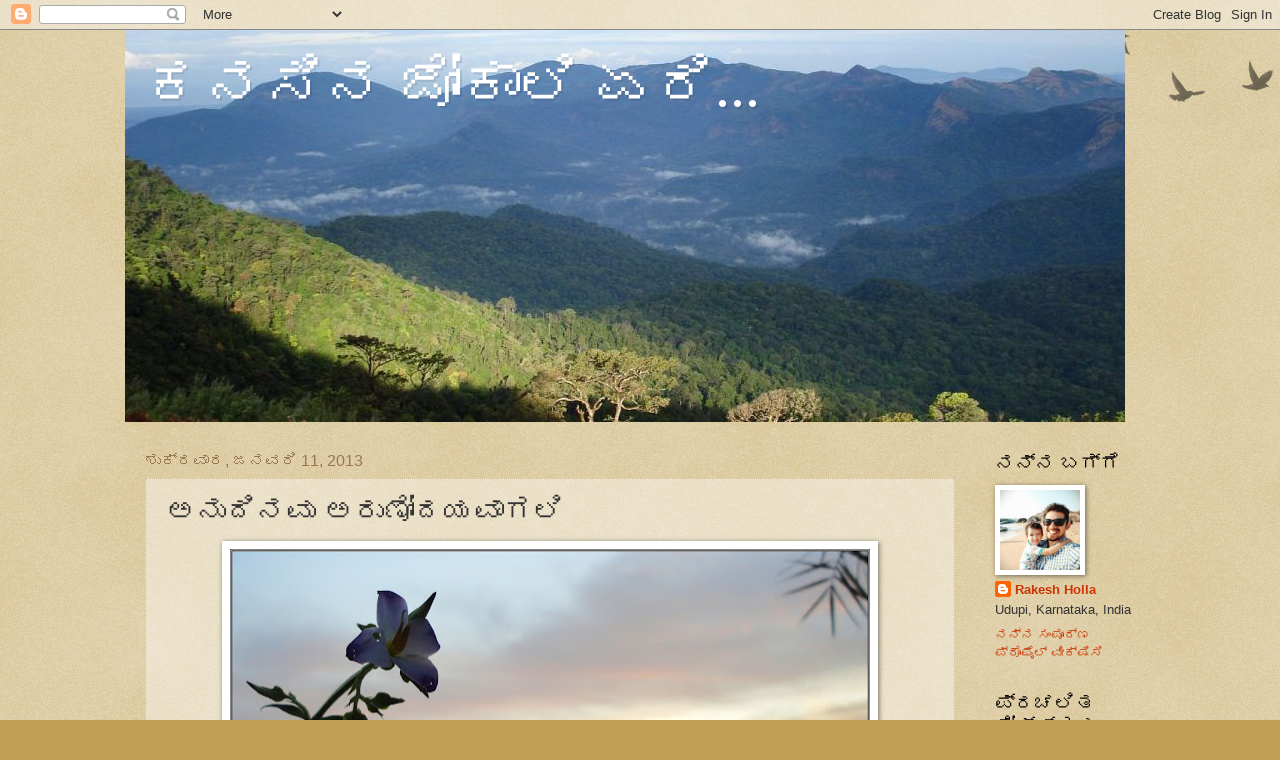

--- FILE ---
content_type: text/html; charset=UTF-8
request_url: https://rakeshholla123.blogspot.com/2013/01/blog-post_11.html
body_size: 18004
content:
<!DOCTYPE html>
<html class='v2' dir='ltr' lang='kn'>
<head>
<link href='https://www.blogger.com/static/v1/widgets/335934321-css_bundle_v2.css' rel='stylesheet' type='text/css'/>
<meta content='width=1100' name='viewport'/>
<meta content='text/html; charset=UTF-8' http-equiv='Content-Type'/>
<meta content='blogger' name='generator'/>
<link href='https://rakeshholla123.blogspot.com/favicon.ico' rel='icon' type='image/x-icon'/>
<link href='http://rakeshholla123.blogspot.com/2013/01/blog-post_11.html' rel='canonical'/>
<link rel="alternate" type="application/atom+xml" title="ಕನಸ&#3263;ನ ಜ&#3275;ಕ&#3262;ಲ&#3263; ಏರ&#3263;... - Atom" href="https://rakeshholla123.blogspot.com/feeds/posts/default" />
<link rel="alternate" type="application/rss+xml" title="ಕನಸ&#3263;ನ ಜ&#3275;ಕ&#3262;ಲ&#3263; ಏರ&#3263;... - RSS" href="https://rakeshholla123.blogspot.com/feeds/posts/default?alt=rss" />
<link rel="service.post" type="application/atom+xml" title="ಕನಸ&#3263;ನ ಜ&#3275;ಕ&#3262;ಲ&#3263; ಏರ&#3263;... - Atom" href="https://www.blogger.com/feeds/3426122275706342025/posts/default" />

<link rel="alternate" type="application/atom+xml" title="ಕನಸ&#3263;ನ ಜ&#3275;ಕ&#3262;ಲ&#3263; ಏರ&#3263;... - Atom" href="https://rakeshholla123.blogspot.com/feeds/246071952642353379/comments/default" />
<!--Can't find substitution for tag [blog.ieCssRetrofitLinks]-->
<link href='https://blogger.googleusercontent.com/img/b/R29vZ2xl/AVvXsEiXxEWFonXcrvqN1lgmVBTMPzFuZEQAGnlqJiQLJCmTbBMV2c0yxbfues7hkRCIFWOXBrcLY1qBMF_i8bRiGLKwZg_hqA4bX-Brc8D3gIzZwJ1RI8bLH0xJrRRnQ3VwarbISCg2XLr2yvnE/s640/DSC01001.jpg' rel='image_src'/>
<meta content='http://rakeshholla123.blogspot.com/2013/01/blog-post_11.html' property='og:url'/>
<meta content='ಅನುದಿನವು ಅರುಣೋದಯವಾಗಲಿ ' property='og:title'/>
<meta content='  ಮೋಹದ ಪರದೆಯ ಮುಸುಕ ಸರಿಸಿ  ಪ್ರೀತಿಯ ಪರವಶತೆಯಿಂದ ಹೊರ ಬಂದು  ಅವಲೋಕಿಸು ನನ್ನ ನೈಜತೆಯನ್ನ  ಇಜಾಡು ಪಾರದರ್ಶಕ ತಿಳಿಗೊಳದಲ್ಲಿ     ಮನಸಿನ ಮಾತ ಕೇಳು   ಕನಸಿಗೆ ಶೀರ್...' property='og:description'/>
<meta content='https://blogger.googleusercontent.com/img/b/R29vZ2xl/AVvXsEiXxEWFonXcrvqN1lgmVBTMPzFuZEQAGnlqJiQLJCmTbBMV2c0yxbfues7hkRCIFWOXBrcLY1qBMF_i8bRiGLKwZg_hqA4bX-Brc8D3gIzZwJ1RI8bLH0xJrRRnQ3VwarbISCg2XLr2yvnE/w1200-h630-p-k-no-nu/DSC01001.jpg' property='og:image'/>
<title>ಕನಸ&#3263;ನ ಜ&#3275;ಕ&#3262;ಲ&#3263; ಏರ&#3263;...: ಅನ&#3265;ದ&#3263;ನವ&#3265; ಅರ&#3265;ಣ&#3275;ದಯವ&#3262;ಗಲ&#3263; </title>
<style id='page-skin-1' type='text/css'><!--
/*
-----------------------------------------------
Blogger Template Style
Name:     Watermark
Designer: Blogger
URL:      www.blogger.com
----------------------------------------------- */
/* Use this with templates/1ktemplate-*.html */
/* Content
----------------------------------------------- */
body {
font: normal normal 14px Arial, Tahoma, Helvetica, FreeSans, sans-serif;
color: #333333;
background: #c0a154 url(https://resources.blogblog.com/blogblog/data/1kt/watermark/body_background_birds.png) repeat scroll top left;
}
html body .content-outer {
min-width: 0;
max-width: 100%;
width: 100%;
}
.content-outer {
font-size: 92%;
}
a:link {
text-decoration:none;
color: #cc3300;
}
a:visited {
text-decoration:none;
color: #993322;
}
a:hover {
text-decoration:underline;
color: #ff3300;
}
.body-fauxcolumns .cap-top {
margin-top: 30px;
background: transparent url(https://resources.blogblog.com/blogblog/data/1kt/watermark/body_overlay_birds.png) no-repeat scroll top right;
height: 121px;
}
.content-inner {
padding: 0;
}
/* Header
----------------------------------------------- */
.header-inner .Header .titlewrapper,
.header-inner .Header .descriptionwrapper {
padding-left: 20px;
padding-right: 20px;
}
.Header h1 {
font: normal normal 60px Georgia, Utopia, 'Palatino Linotype', Palatino, serif;
color: #ffffff;
text-shadow: 2px 2px rgba(0, 0, 0, .1);
}
.Header h1 a {
color: #ffffff;
}
.Header .description {
font-size: 140%;
color: #997755;
}
/* Tabs
----------------------------------------------- */
.tabs-inner .section {
margin: 0 20px;
}
.tabs-inner .PageList, .tabs-inner .LinkList, .tabs-inner .Labels {
margin-left: -11px;
margin-right: -11px;
background-color: transparent;
border-top: 0 solid #ffffff;
border-bottom: 0 solid #ffffff;
-moz-box-shadow: 0 0 0 rgba(0, 0, 0, .3);
-webkit-box-shadow: 0 0 0 rgba(0, 0, 0, .3);
-goog-ms-box-shadow: 0 0 0 rgba(0, 0, 0, .3);
box-shadow: 0 0 0 rgba(0, 0, 0, .3);
}
.tabs-inner .PageList .widget-content,
.tabs-inner .LinkList .widget-content,
.tabs-inner .Labels .widget-content {
margin: -3px -11px;
background: transparent none  no-repeat scroll right;
}
.tabs-inner .widget ul {
padding: 2px 25px;
max-height: 34px;
background: transparent none no-repeat scroll left;
}
.tabs-inner .widget li {
border: none;
}
.tabs-inner .widget li a {
display: inline-block;
padding: .25em 1em;
font: normal normal 20px Georgia, Utopia, 'Palatino Linotype', Palatino, serif;
color: #cc3300;
border-right: 1px solid #c0a154;
}
.tabs-inner .widget li:first-child a {
border-left: 1px solid #c0a154;
}
.tabs-inner .widget li.selected a, .tabs-inner .widget li a:hover {
color: #000000;
}
/* Headings
----------------------------------------------- */
h2 {
font: normal normal 20px Georgia, Utopia, 'Palatino Linotype', Palatino, serif;
color: #000000;
margin: 0 0 .5em;
}
h2.date-header {
font: normal normal 16px Arial, Tahoma, Helvetica, FreeSans, sans-serif;
color: #997755;
}
/* Main
----------------------------------------------- */
.main-inner .column-center-inner,
.main-inner .column-left-inner,
.main-inner .column-right-inner {
padding: 0 5px;
}
.main-outer {
margin-top: 0;
background: transparent none no-repeat scroll top left;
}
.main-inner {
padding-top: 30px;
}
.main-cap-top {
position: relative;
}
.main-cap-top .cap-right {
position: absolute;
height: 0;
width: 100%;
bottom: 0;
background: transparent none repeat-x scroll bottom center;
}
.main-cap-top .cap-left {
position: absolute;
height: 245px;
width: 280px;
right: 0;
bottom: 0;
background: transparent none no-repeat scroll bottom left;
}
/* Posts
----------------------------------------------- */
.post-outer {
padding: 15px 20px;
margin: 0 0 25px;
background: transparent url(https://resources.blogblog.com/blogblog/data/1kt/watermark/post_background_birds.png) repeat scroll top left;
_background-image: none;
border: dotted 1px #ccbb99;
-moz-box-shadow: 0 0 0 rgba(0, 0, 0, .1);
-webkit-box-shadow: 0 0 0 rgba(0, 0, 0, .1);
-goog-ms-box-shadow: 0 0 0 rgba(0, 0, 0, .1);
box-shadow: 0 0 0 rgba(0, 0, 0, .1);
}
h3.post-title {
font: normal normal 30px Georgia, Utopia, 'Palatino Linotype', Palatino, serif;
margin: 0;
}
.comments h4 {
font: normal normal 30px Georgia, Utopia, 'Palatino Linotype', Palatino, serif;
margin: 1em 0 0;
}
.post-body {
font-size: 105%;
line-height: 1.5;
position: relative;
}
.post-header {
margin: 0 0 1em;
color: #997755;
}
.post-footer {
margin: 10px 0 0;
padding: 10px 0 0;
color: #997755;
border-top: dashed 1px #777777;
}
#blog-pager {
font-size: 140%
}
#comments .comment-author {
padding-top: 1.5em;
border-top: dashed 1px #777777;
background-position: 0 1.5em;
}
#comments .comment-author:first-child {
padding-top: 0;
border-top: none;
}
.avatar-image-container {
margin: .2em 0 0;
}
/* Comments
----------------------------------------------- */
.comments .comments-content .icon.blog-author {
background-repeat: no-repeat;
background-image: url([data-uri]);
}
.comments .comments-content .loadmore a {
border-top: 1px solid #777777;
border-bottom: 1px solid #777777;
}
.comments .continue {
border-top: 2px solid #777777;
}
/* Widgets
----------------------------------------------- */
.widget ul, .widget #ArchiveList ul.flat {
padding: 0;
list-style: none;
}
.widget ul li, .widget #ArchiveList ul.flat li {
padding: .35em 0;
text-indent: 0;
border-top: dashed 1px #777777;
}
.widget ul li:first-child, .widget #ArchiveList ul.flat li:first-child {
border-top: none;
}
.widget .post-body ul {
list-style: disc;
}
.widget .post-body ul li {
border: none;
}
.widget .zippy {
color: #777777;
}
.post-body img, .post-body .tr-caption-container, .Profile img, .Image img,
.BlogList .item-thumbnail img {
padding: 5px;
background: #fff;
-moz-box-shadow: 1px 1px 5px rgba(0, 0, 0, .5);
-webkit-box-shadow: 1px 1px 5px rgba(0, 0, 0, .5);
-goog-ms-box-shadow: 1px 1px 5px rgba(0, 0, 0, .5);
box-shadow: 1px 1px 5px rgba(0, 0, 0, .5);
}
.post-body img, .post-body .tr-caption-container {
padding: 8px;
}
.post-body .tr-caption-container {
color: #333333;
}
.post-body .tr-caption-container img {
padding: 0;
background: transparent;
border: none;
-moz-box-shadow: 0 0 0 rgba(0, 0, 0, .1);
-webkit-box-shadow: 0 0 0 rgba(0, 0, 0, .1);
-goog-ms-box-shadow: 0 0 0 rgba(0, 0, 0, .1);
box-shadow: 0 0 0 rgba(0, 0, 0, .1);
}
/* Footer
----------------------------------------------- */
.footer-outer {
color:#ccbb99;
background: #330000 url(https://resources.blogblog.com/blogblog/data/1kt/watermark/body_background_navigator.png) repeat scroll top left;
}
.footer-outer a {
color: #ff7755;
}
.footer-outer a:visited {
color: #dd5533;
}
.footer-outer a:hover {
color: #ff9977;
}
.footer-outer .widget h2 {
color: #eeddbb;
}
/* Mobile
----------------------------------------------- */
body.mobile  {
background-size: 100% auto;
}
.mobile .body-fauxcolumn-outer {
background: transparent none repeat scroll top left;
}
html .mobile .mobile-date-outer {
border-bottom: none;
background: transparent url(https://resources.blogblog.com/blogblog/data/1kt/watermark/post_background_birds.png) repeat scroll top left;
_background-image: none;
margin-bottom: 10px;
}
.mobile .main-inner .date-outer {
padding: 0;
}
.mobile .main-inner .date-header {
margin: 10px;
}
.mobile .main-cap-top {
z-index: -1;
}
.mobile .content-outer {
font-size: 100%;
}
.mobile .post-outer {
padding: 10px;
}
.mobile .main-cap-top .cap-left {
background: transparent none no-repeat scroll bottom left;
}
.mobile .body-fauxcolumns .cap-top {
margin: 0;
}
.mobile-link-button {
background: transparent url(https://resources.blogblog.com/blogblog/data/1kt/watermark/post_background_birds.png) repeat scroll top left;
}
.mobile-link-button a:link, .mobile-link-button a:visited {
color: #cc3300;
}
.mobile-index-date .date-header {
color: #997755;
}
.mobile-index-contents {
color: #333333;
}
.mobile .tabs-inner .section {
margin: 0;
}
.mobile .tabs-inner .PageList {
margin-left: 0;
margin-right: 0;
}
.mobile .tabs-inner .PageList .widget-content {
margin: 0;
color: #000000;
background: transparent url(https://resources.blogblog.com/blogblog/data/1kt/watermark/post_background_birds.png) repeat scroll top left;
}
.mobile .tabs-inner .PageList .widget-content .pagelist-arrow {
border-left: 1px solid #c0a154;
}

--></style>
<style id='template-skin-1' type='text/css'><!--
body {
min-width: 1030px;
}
.content-outer, .content-fauxcolumn-outer, .region-inner {
min-width: 1030px;
max-width: 1030px;
_width: 1030px;
}
.main-inner .columns {
padding-left: 0px;
padding-right: 180px;
}
.main-inner .fauxcolumn-center-outer {
left: 0px;
right: 180px;
/* IE6 does not respect left and right together */
_width: expression(this.parentNode.offsetWidth -
parseInt("0px") -
parseInt("180px") + 'px');
}
.main-inner .fauxcolumn-left-outer {
width: 0px;
}
.main-inner .fauxcolumn-right-outer {
width: 180px;
}
.main-inner .column-left-outer {
width: 0px;
right: 100%;
margin-left: -0px;
}
.main-inner .column-right-outer {
width: 180px;
margin-right: -180px;
}
#layout {
min-width: 0;
}
#layout .content-outer {
min-width: 0;
width: 800px;
}
#layout .region-inner {
min-width: 0;
width: auto;
}
body#layout div.add_widget {
padding: 8px;
}
body#layout div.add_widget a {
margin-left: 32px;
}
--></style>
<link href='https://www.blogger.com/dyn-css/authorization.css?targetBlogID=3426122275706342025&amp;zx=63c80f9a-3361-45f1-9430-62ef2d1bed91' media='none' onload='if(media!=&#39;all&#39;)media=&#39;all&#39;' rel='stylesheet'/><noscript><link href='https://www.blogger.com/dyn-css/authorization.css?targetBlogID=3426122275706342025&amp;zx=63c80f9a-3361-45f1-9430-62ef2d1bed91' rel='stylesheet'/></noscript>
<meta name='google-adsense-platform-account' content='ca-host-pub-1556223355139109'/>
<meta name='google-adsense-platform-domain' content='blogspot.com'/>

</head>
<body class='loading variant-birds'>
<div class='navbar section' id='navbar' name='ನ್ಯಾವ್‌ಬಾರ್‌'><div class='widget Navbar' data-version='1' id='Navbar1'><script type="text/javascript">
    function setAttributeOnload(object, attribute, val) {
      if(window.addEventListener) {
        window.addEventListener('load',
          function(){ object[attribute] = val; }, false);
      } else {
        window.attachEvent('onload', function(){ object[attribute] = val; });
      }
    }
  </script>
<div id="navbar-iframe-container"></div>
<script type="text/javascript" src="https://apis.google.com/js/platform.js"></script>
<script type="text/javascript">
      gapi.load("gapi.iframes:gapi.iframes.style.bubble", function() {
        if (gapi.iframes && gapi.iframes.getContext) {
          gapi.iframes.getContext().openChild({
              url: 'https://www.blogger.com/navbar/3426122275706342025?po\x3d246071952642353379\x26origin\x3dhttps://rakeshholla123.blogspot.com',
              where: document.getElementById("navbar-iframe-container"),
              id: "navbar-iframe"
          });
        }
      });
    </script><script type="text/javascript">
(function() {
var script = document.createElement('script');
script.type = 'text/javascript';
script.src = '//pagead2.googlesyndication.com/pagead/js/google_top_exp.js';
var head = document.getElementsByTagName('head')[0];
if (head) {
head.appendChild(script);
}})();
</script>
</div></div>
<div class='body-fauxcolumns'>
<div class='fauxcolumn-outer body-fauxcolumn-outer'>
<div class='cap-top'>
<div class='cap-left'></div>
<div class='cap-right'></div>
</div>
<div class='fauxborder-left'>
<div class='fauxborder-right'></div>
<div class='fauxcolumn-inner'>
</div>
</div>
<div class='cap-bottom'>
<div class='cap-left'></div>
<div class='cap-right'></div>
</div>
</div>
</div>
<div class='content'>
<div class='content-fauxcolumns'>
<div class='fauxcolumn-outer content-fauxcolumn-outer'>
<div class='cap-top'>
<div class='cap-left'></div>
<div class='cap-right'></div>
</div>
<div class='fauxborder-left'>
<div class='fauxborder-right'></div>
<div class='fauxcolumn-inner'>
</div>
</div>
<div class='cap-bottom'>
<div class='cap-left'></div>
<div class='cap-right'></div>
</div>
</div>
</div>
<div class='content-outer'>
<div class='content-cap-top cap-top'>
<div class='cap-left'></div>
<div class='cap-right'></div>
</div>
<div class='fauxborder-left content-fauxborder-left'>
<div class='fauxborder-right content-fauxborder-right'></div>
<div class='content-inner'>
<header>
<div class='header-outer'>
<div class='header-cap-top cap-top'>
<div class='cap-left'></div>
<div class='cap-right'></div>
</div>
<div class='fauxborder-left header-fauxborder-left'>
<div class='fauxborder-right header-fauxborder-right'></div>
<div class='region-inner header-inner'>
<div class='header section' id='header' name='ಶಿರೋಲೇಖ'><div class='widget Header' data-version='1' id='Header1'>
<div id='header-inner' style='background-image: url("https://blogger.googleusercontent.com/img/b/R29vZ2xl/AVvXsEgeuLBIJiPoAhthvjE4vcNq1pVLjNJJpK-sProASD4XXTUkqZ0_NJCR3hQTc1K1OMtKNrRLNO1FWao3gFwgJ2caCKIGGo7akl6HF4eA4fNhTtiG4TqVchTy4Z3A9gMDOj9aYIHj4KY_Vgv-/s1600/Mookambika+Wildlife+Sanctuary-2.jpg"); background-position: left; width: 1000px; min-height: 392px; _height: 392px; background-repeat: no-repeat; '>
<div class='titlewrapper' style='background: transparent'>
<h1 class='title' style='background: transparent; border-width: 0px'>
<a href='https://rakeshholla123.blogspot.com/'>
ಕನಸ&#3263;ನ ಜ&#3275;ಕ&#3262;ಲ&#3263; ಏರ&#3263;...
</a>
</h1>
</div>
<div class='descriptionwrapper'>
<p class='description'><span>
</span></p>
</div>
</div>
</div></div>
</div>
</div>
<div class='header-cap-bottom cap-bottom'>
<div class='cap-left'></div>
<div class='cap-right'></div>
</div>
</div>
</header>
<div class='tabs-outer'>
<div class='tabs-cap-top cap-top'>
<div class='cap-left'></div>
<div class='cap-right'></div>
</div>
<div class='fauxborder-left tabs-fauxborder-left'>
<div class='fauxborder-right tabs-fauxborder-right'></div>
<div class='region-inner tabs-inner'>
<div class='tabs no-items section' id='crosscol' name='ಕ್ರಾಸ್-ಕಾಲಮ್'></div>
<div class='tabs no-items section' id='crosscol-overflow' name='Cross-Column 2'></div>
</div>
</div>
<div class='tabs-cap-bottom cap-bottom'>
<div class='cap-left'></div>
<div class='cap-right'></div>
</div>
</div>
<div class='main-outer'>
<div class='main-cap-top cap-top'>
<div class='cap-left'></div>
<div class='cap-right'></div>
</div>
<div class='fauxborder-left main-fauxborder-left'>
<div class='fauxborder-right main-fauxborder-right'></div>
<div class='region-inner main-inner'>
<div class='columns fauxcolumns'>
<div class='fauxcolumn-outer fauxcolumn-center-outer'>
<div class='cap-top'>
<div class='cap-left'></div>
<div class='cap-right'></div>
</div>
<div class='fauxborder-left'>
<div class='fauxborder-right'></div>
<div class='fauxcolumn-inner'>
</div>
</div>
<div class='cap-bottom'>
<div class='cap-left'></div>
<div class='cap-right'></div>
</div>
</div>
<div class='fauxcolumn-outer fauxcolumn-left-outer'>
<div class='cap-top'>
<div class='cap-left'></div>
<div class='cap-right'></div>
</div>
<div class='fauxborder-left'>
<div class='fauxborder-right'></div>
<div class='fauxcolumn-inner'>
</div>
</div>
<div class='cap-bottom'>
<div class='cap-left'></div>
<div class='cap-right'></div>
</div>
</div>
<div class='fauxcolumn-outer fauxcolumn-right-outer'>
<div class='cap-top'>
<div class='cap-left'></div>
<div class='cap-right'></div>
</div>
<div class='fauxborder-left'>
<div class='fauxborder-right'></div>
<div class='fauxcolumn-inner'>
</div>
</div>
<div class='cap-bottom'>
<div class='cap-left'></div>
<div class='cap-right'></div>
</div>
</div>
<!-- corrects IE6 width calculation -->
<div class='columns-inner'>
<div class='column-center-outer'>
<div class='column-center-inner'>
<div class='main section' id='main' name='ಪ್ರಧಾನ'><div class='widget Blog' data-version='1' id='Blog1'>
<div class='blog-posts hfeed'>

          <div class="date-outer">
        
<h2 class='date-header'><span>ಶ&#3265;ಕ&#3277;ರವ&#3262;ರ, ಜನವರ&#3263; 11, 2013</span></h2>

          <div class="date-posts">
        
<div class='post-outer'>
<div class='post hentry uncustomized-post-template' itemprop='blogPost' itemscope='itemscope' itemtype='http://schema.org/BlogPosting'>
<meta content='https://blogger.googleusercontent.com/img/b/R29vZ2xl/AVvXsEiXxEWFonXcrvqN1lgmVBTMPzFuZEQAGnlqJiQLJCmTbBMV2c0yxbfues7hkRCIFWOXBrcLY1qBMF_i8bRiGLKwZg_hqA4bX-Brc8D3gIzZwJ1RI8bLH0xJrRRnQ3VwarbISCg2XLr2yvnE/s640/DSC01001.jpg' itemprop='image_url'/>
<meta content='3426122275706342025' itemprop='blogId'/>
<meta content='246071952642353379' itemprop='postId'/>
<a name='246071952642353379'></a>
<h3 class='post-title entry-title' itemprop='name'>
ಅನ&#3265;ದ&#3263;ನವ&#3265; ಅರ&#3265;ಣ&#3275;ದಯವ&#3262;ಗಲ&#3263; 
</h3>
<div class='post-header'>
<div class='post-header-line-1'></div>
</div>
<div class='post-body entry-content' id='post-body-246071952642353379' itemprop='description articleBody'>
<div class="separator" style="clear: both; text-align: center;">
<b><a href="https://blogger.googleusercontent.com/img/b/R29vZ2xl/AVvXsEiXxEWFonXcrvqN1lgmVBTMPzFuZEQAGnlqJiQLJCmTbBMV2c0yxbfues7hkRCIFWOXBrcLY1qBMF_i8bRiGLKwZg_hqA4bX-Brc8D3gIzZwJ1RI8bLH0xJrRRnQ3VwarbISCg2XLr2yvnE/s1600/DSC01001.jpg" imageanchor="1" style="margin-left: 1em; margin-right: 1em;"><img border="0" height="324" src="https://blogger.googleusercontent.com/img/b/R29vZ2xl/AVvXsEiXxEWFonXcrvqN1lgmVBTMPzFuZEQAGnlqJiQLJCmTbBMV2c0yxbfues7hkRCIFWOXBrcLY1qBMF_i8bRiGLKwZg_hqA4bX-Brc8D3gIzZwJ1RI8bLH0xJrRRnQ3VwarbISCg2XLr2yvnE/s640/DSC01001.jpg" width="640" /></a></b></div>
<b>ಮ&#3275;ಹದ ಪರದ&#3270;ಯ ಮ&#3265;ಸ&#3265;ಕ ಸರ&#3263;ಸ&#3263; </b><br />
<b>ಪ&#3277;ರ&#3264;ತ&#3263;ಯ ಪರವಶತ&#3270;ಯ&#3263;&#3202;ದ ಹ&#3274;ರ ಬ&#3202;ದ&#3265; </b><br />
<b>ಅವಲ&#3275;ಕ&#3263;ಸ&#3265; ನನ&#3277;ನ ನ&#3272;ಜತ&#3270;ಯನ&#3277;ನ </b><br />
<b>ಇಜ&#3262;ಡ&#3265; ಪ&#3262;ರದರ&#3277;ಶಕ ತ&#3263;ಳ&#3263;ಗ&#3274;ಳದಲ&#3277;ಲ&#3263; </b><br />
<b><br /></b>
<br />
<div style="text-align: center;">
<b>ಮನಸ&#3263;ನ ಮ&#3262;ತ ಕ&#3271;ಳ&#3265; </b></div>
<div style="text-align: center;">
<b>ಕನಸ&#3263;ಗ&#3270; ಶ&#3264;ರ&#3277;ಷ&#3263;ಕ&#3270; ಆಗ&#3265; </b></div>
<div style="text-align: center;">
<b>ಜ&#3264;ವ ಭ&#3262;ವವ ಬ&#3270;ಸ&#3270;ಯ&#3265; </b></div>
<div style="text-align: center;">
<b>ಒಲವ ಹ&#3266; ಮಳ&#3270; ಹರ&#3263;ಸ&#3265; </b></div>
<b><br /></b>
<b>ನನ&#3277;ನ ಬ&#3262;ಳ ಉಸ&#3263;ರ&#3262;ಗ&#3263; </b><br />
<b>ನನ&#3277;ನ&#3274;ಲ&#3265;ಮ&#3270;ಯ ಮ&#3262;ತ ಕ&#3271;ಳ&#3263;&nbsp; </b><br />
<b>ನನ&#3277;ನ&#3270;ದ&#3270;ಯ ತ&#3202;ಪ&#3265; ಮ&#3262;ಡ&#3265; </b><br />
<b>ಈ ಜ&#3264;ವಕ&#3270; ಹ&#3274;ಸ ಕ&#3202;ಪ ಬ&#3264;ರ&#3265;</b><br />
<b><br /></b>
<br />
<div style="text-align: center;">
<b>ಕಣ&#3277;ಣ&#3263;ನ ಕನಸ&#3263;ಗ&#3270; ಬಣ&#3277;ಣವ ತ&#3265;&#3202;ಬ&#3263;&nbsp; </b></div>
<div style="text-align: center;">
<b>ಅಮ&#3267;ತದ ಹನ&#3263;ಯ ಸವ&#3263;ಯ ಉಣ&#3263;ಸ&#3265;</b></div>
<div style="text-align: center;">
<b>ಮಧ&#3265;ರ&#3262;ನ&#3265;ಭ&#3266;ತ&#3263;ಗ&#3270; ನ&#3262;&#3202;ದ&#3263; ಹ&#3262;ಡ&#3263;</b></div>
<div style="text-align: center;">
<b>ಬ&#3270;ಳಕ&#3262;ಗ&#3263;ಸ&#3265; ಬ&#3262; ಈ ಬ&#3262;ಳ </b></div>
<b><br /></b>
<b>ನ&#3263;ನ&#3277;ನ ಸ&#3262;ಮ&#3263;ಪ&#3277;ಯದಲ&#3263; ತ&#3265;ಟ&#3263;ಗಳ&#3265;</b><br />
<b>ಮ&#3262;ತ&#3265; ಹ&#3274;ರಡದ&#3270; ಸ&#3265;ಮ&#3277;ಮನ&#3263;ರಲ&#3265; </b><br />
<b>ನ&#3263;ನ&#3277;ನ ಆ ಹ&#3266; ಮ&#3265;ತ&#3277;ತ ಮನ ಬಯಸ&#3263;ದ&#3270; </b><br />
<b>ಒಮ&#3277;ಮ&#3270; ಎತ&#3277;ತ&#3263; ಬ&#3263;ಗ&#3263;ದಪ&#3277;ಪ&#3263; ಮ&#3265;ದ&#3277;ದ&#3262;ಡಲ&#3271;?</b><br />
<b><br /></b>
<br />
<div style="text-align: center;">
<b>ಆ ಮ&#3265;ದನ&#3264;ಡ&#3265;ವ ನ&#3270;ನಪ&#3265;ಗಳ&#3265;</b></div>
<div style="text-align: center;">
<b>ಸದ&#3262; ಕನಸಕ&#3262;ಣ&#3265;ವ ಮನಸ&#3265;ಗಳ&#3265;</b></div>
<div style="text-align: center;">
<b>ಒಲವ ಚಪ&#3277;ಪರದಲ&#3263; ನ&#3263;ನ&#3277;ನ ಪ&#3266;ಜ&#3263;ಸ&#3265;ತ</b><br />
<b>ಅನ&#3265;ದ&#3263;ನವ&#3265; ಅರ&#3265;ಣ&#3275;ದಯವ&nbsp; </b><b>ಆಶ&#3263;ಸ&#3265;ವ&#3270;&nbsp;</b><br />
<b><span class="text_exposed_show">ರ&#3262;.ಹ&#3274;</span> </b></div>
<div style='clear: both;'></div>
</div>
<div class='post-footer'>
<div class='post-footer-line post-footer-line-1'>
<span class='post-author vcard'>
Posted by
<span class='fn' itemprop='author' itemscope='itemscope' itemtype='http://schema.org/Person'>
<meta content='https://www.blogger.com/profile/07026360929259311903' itemprop='url'/>
<a class='g-profile' href='https://www.blogger.com/profile/07026360929259311903' rel='author' title='author profile'>
<span itemprop='name'>Rakesh Holla</span>
</a>
</span>
</span>
<span class='post-timestamp'>
at
<meta content='http://rakeshholla123.blogspot.com/2013/01/blog-post_11.html' itemprop='url'/>
<a class='timestamp-link' href='https://rakeshholla123.blogspot.com/2013/01/blog-post_11.html' rel='bookmark' title='permanent link'><abbr class='published' itemprop='datePublished' title='2013-01-11T11:14:00-08:00'>11:14 AM</abbr></a>
</span>
<span class='post-comment-link'>
</span>
<span class='post-icons'>
<span class='item-control blog-admin pid-1006567614'>
<a href='https://www.blogger.com/post-edit.g?blogID=3426122275706342025&postID=246071952642353379&from=pencil' title='ಪೋಸ್ಟ್‌ ಎಡಿಟ್ ಮಾಡಿ'>
<img alt='' class='icon-action' height='18' src='https://resources.blogblog.com/img/icon18_edit_allbkg.gif' width='18'/>
</a>
</span>
</span>
<div class='post-share-buttons goog-inline-block'>
</div>
</div>
<div class='post-footer-line post-footer-line-2'>
<span class='post-labels'>
</span>
</div>
<div class='post-footer-line post-footer-line-3'>
<span class='post-location'>
</span>
</div>
</div>
</div>
<div class='comments' id='comments'>
<a name='comments'></a>
<h4>3 ಕ&#3262;ಮ&#3270;&#3202;ಟ&#3277;&#8204;ಗಳ&#3265;:</h4>
<div class='comments-content'>
<script async='async' src='' type='text/javascript'></script>
<script type='text/javascript'>
    (function() {
      var items = null;
      var msgs = null;
      var config = {};

// <![CDATA[
      var cursor = null;
      if (items && items.length > 0) {
        cursor = parseInt(items[items.length - 1].timestamp) + 1;
      }

      var bodyFromEntry = function(entry) {
        var text = (entry &&
                    ((entry.content && entry.content.$t) ||
                     (entry.summary && entry.summary.$t))) ||
            '';
        if (entry && entry.gd$extendedProperty) {
          for (var k in entry.gd$extendedProperty) {
            if (entry.gd$extendedProperty[k].name == 'blogger.contentRemoved') {
              return '<span class="deleted-comment">' + text + '</span>';
            }
          }
        }
        return text;
      }

      var parse = function(data) {
        cursor = null;
        var comments = [];
        if (data && data.feed && data.feed.entry) {
          for (var i = 0, entry; entry = data.feed.entry[i]; i++) {
            var comment = {};
            // comment ID, parsed out of the original id format
            var id = /blog-(\d+).post-(\d+)/.exec(entry.id.$t);
            comment.id = id ? id[2] : null;
            comment.body = bodyFromEntry(entry);
            comment.timestamp = Date.parse(entry.published.$t) + '';
            if (entry.author && entry.author.constructor === Array) {
              var auth = entry.author[0];
              if (auth) {
                comment.author = {
                  name: (auth.name ? auth.name.$t : undefined),
                  profileUrl: (auth.uri ? auth.uri.$t : undefined),
                  avatarUrl: (auth.gd$image ? auth.gd$image.src : undefined)
                };
              }
            }
            if (entry.link) {
              if (entry.link[2]) {
                comment.link = comment.permalink = entry.link[2].href;
              }
              if (entry.link[3]) {
                var pid = /.*comments\/default\/(\d+)\?.*/.exec(entry.link[3].href);
                if (pid && pid[1]) {
                  comment.parentId = pid[1];
                }
              }
            }
            comment.deleteclass = 'item-control blog-admin';
            if (entry.gd$extendedProperty) {
              for (var k in entry.gd$extendedProperty) {
                if (entry.gd$extendedProperty[k].name == 'blogger.itemClass') {
                  comment.deleteclass += ' ' + entry.gd$extendedProperty[k].value;
                } else if (entry.gd$extendedProperty[k].name == 'blogger.displayTime') {
                  comment.displayTime = entry.gd$extendedProperty[k].value;
                }
              }
            }
            comments.push(comment);
          }
        }
        return comments;
      };

      var paginator = function(callback) {
        if (hasMore()) {
          var url = config.feed + '?alt=json&v=2&orderby=published&reverse=false&max-results=50';
          if (cursor) {
            url += '&published-min=' + new Date(cursor).toISOString();
          }
          window.bloggercomments = function(data) {
            var parsed = parse(data);
            cursor = parsed.length < 50 ? null
                : parseInt(parsed[parsed.length - 1].timestamp) + 1
            callback(parsed);
            window.bloggercomments = null;
          }
          url += '&callback=bloggercomments';
          var script = document.createElement('script');
          script.type = 'text/javascript';
          script.src = url;
          document.getElementsByTagName('head')[0].appendChild(script);
        }
      };
      var hasMore = function() {
        return !!cursor;
      };
      var getMeta = function(key, comment) {
        if ('iswriter' == key) {
          var matches = !!comment.author
              && comment.author.name == config.authorName
              && comment.author.profileUrl == config.authorUrl;
          return matches ? 'true' : '';
        } else if ('deletelink' == key) {
          return config.baseUri + '/comment/delete/'
               + config.blogId + '/' + comment.id;
        } else if ('deleteclass' == key) {
          return comment.deleteclass;
        }
        return '';
      };

      var replybox = null;
      var replyUrlParts = null;
      var replyParent = undefined;

      var onReply = function(commentId, domId) {
        if (replybox == null) {
          // lazily cache replybox, and adjust to suit this style:
          replybox = document.getElementById('comment-editor');
          if (replybox != null) {
            replybox.height = '250px';
            replybox.style.display = 'block';
            replyUrlParts = replybox.src.split('#');
          }
        }
        if (replybox && (commentId !== replyParent)) {
          replybox.src = '';
          document.getElementById(domId).insertBefore(replybox, null);
          replybox.src = replyUrlParts[0]
              + (commentId ? '&parentID=' + commentId : '')
              + '#' + replyUrlParts[1];
          replyParent = commentId;
        }
      };

      var hash = (window.location.hash || '#').substring(1);
      var startThread, targetComment;
      if (/^comment-form_/.test(hash)) {
        startThread = hash.substring('comment-form_'.length);
      } else if (/^c[0-9]+$/.test(hash)) {
        targetComment = hash.substring(1);
      }

      // Configure commenting API:
      var configJso = {
        'maxDepth': config.maxThreadDepth
      };
      var provider = {
        'id': config.postId,
        'data': items,
        'loadNext': paginator,
        'hasMore': hasMore,
        'getMeta': getMeta,
        'onReply': onReply,
        'rendered': true,
        'initComment': targetComment,
        'initReplyThread': startThread,
        'config': configJso,
        'messages': msgs
      };

      var render = function() {
        if (window.goog && window.goog.comments) {
          var holder = document.getElementById('comment-holder');
          window.goog.comments.render(holder, provider);
        }
      };

      // render now, or queue to render when library loads:
      if (window.goog && window.goog.comments) {
        render();
      } else {
        window.goog = window.goog || {};
        window.goog.comments = window.goog.comments || {};
        window.goog.comments.loadQueue = window.goog.comments.loadQueue || [];
        window.goog.comments.loadQueue.push(render);
      }
    })();
// ]]>
  </script>
<div id='comment-holder'>
<div class="comment-thread toplevel-thread"><ol id="top-ra"><li class="comment" id="c2994810065020033701"><div class="avatar-image-container"><img src="//blogger.googleusercontent.com/img/b/R29vZ2xl/AVvXsEg6cmihMU4JD9YagyUWRSHJNsukvx9wBj_tvyTpO4f5v7PYCK9SGf97VHNjzryqRtetScAJpALi7LpE2NnyIDD1kMjACZ3WX8ZVfKbOPCud_43BeO1IRM3i3b2CQDATxtg/s45-c/20130721_183153.jpg" alt=""/></div><div class="comment-block"><div class="comment-header"><cite class="user"><a href="https://www.blogger.com/profile/13947756154179982564" rel="nofollow">ಅನ&#3263;ರ&#3265;ದ&#3277;ಧ ಭಟ&#3277; ಹಟ&#3277;ಟ&#3263;ಕ&#3265;ದ&#3277;ರ&#3265;</a></cite><span class="icon user "></span><span class="datetime secondary-text"><a rel="nofollow" href="https://rakeshholla123.blogspot.com/2013/01/blog-post_11.html?showComment=1358013710603#c2994810065020033701">ಜನವರ&#3263; 12, 2013 ರ&#3202;ದ&#3265; 10:01 AM ಸಮಯಕ&#3277;ಕ&#3270;</a></span></div><p class="comment-content">ಈ ಬರಹದ ಆಳ ಅರ&#3277;ಥ ಮ&#3262;ಡ&#3277;ಕ&#3274;&#3202;ಡವ&#3277;ನ&#3265; ನ&#3263;ಜಕ&#3277;ಕ&#3266; ಜ&#3262;ಣ. ಜ&#3262;ಣ ಇಲ&#3277;ದ&#3263;ದ&#3277;ದವ&#3277;ನ&#3266; ಓದ&#3263; ಜ&#3262;ಣ ಆಗ&#3277;ತ&#3262;ನ&#3270;. The ultimate one. No one can beat it...</p><span class="comment-actions secondary-text"><a class="comment-reply" target="_self" data-comment-id="2994810065020033701">ಪ&#3277;ರತ&#3277;ಯ&#3265;ತ&#3277;ತರ</a><span class="item-control blog-admin blog-admin pid-707095930"><a target="_self" href="https://www.blogger.com/comment/delete/3426122275706342025/2994810065020033701">ಅಳ&#3263;ಸ&#3263;</a></span></span></div><div class="comment-replies"><div id="c2994810065020033701-rt" class="comment-thread inline-thread hidden"><span class="thread-toggle thread-expanded"><span class="thread-arrow"></span><span class="thread-count"><a target="_self">ಪ&#3277;ರತ&#3277;ಯ&#3265;ತ&#3277;ತರಗಳ&#3265;</a></span></span><ol id="c2994810065020033701-ra" class="thread-chrome thread-expanded"><div></div><div id="c2994810065020033701-continue" class="continue"><a class="comment-reply" target="_self" data-comment-id="2994810065020033701">ಪ&#3277;ರತ&#3277;ಯ&#3265;ತ&#3277;ತರ</a></div></ol></div></div><div class="comment-replybox-single" id="c2994810065020033701-ce"></div></li><li class="comment" id="c7688632041133937010"><div class="avatar-image-container"><img src="//blogger.googleusercontent.com/img/b/R29vZ2xl/AVvXsEhnvJH3jLq2WWtmP9Jwf40CIz323hdBh9fImCYZBOY6_M9sYIWL45WyJQL5jL8wqGtmKKJkAWJ4b_x1kiu8jOlT72dOPxHkgu_ShpaXhlBTNOa2DZMjHplT2z4pQVgIQw/s45-c/1e.jpg" alt=""/></div><div class="comment-block"><div class="comment-header"><cite class="user"><a href="https://www.blogger.com/profile/03304837383504405444" rel="nofollow">Ashok</a></cite><span class="icon user "></span><span class="datetime secondary-text"><a rel="nofollow" href="https://rakeshholla123.blogspot.com/2013/01/blog-post_11.html?showComment=1358509619799#c7688632041133937010">ಜನವರ&#3263; 18, 2013 ರ&#3202;ದ&#3265; 03:46 AM ಸಮಯಕ&#3277;ಕ&#3270;</a></span></div><p class="comment-content">Tumba chennagide.. </p><span class="comment-actions secondary-text"><a class="comment-reply" target="_self" data-comment-id="7688632041133937010">ಪ&#3277;ರತ&#3277;ಯ&#3265;ತ&#3277;ತರ</a><span class="item-control blog-admin blog-admin pid-2016671031"><a target="_self" href="https://www.blogger.com/comment/delete/3426122275706342025/7688632041133937010">ಅಳ&#3263;ಸ&#3263;</a></span></span></div><div class="comment-replies"><div id="c7688632041133937010-rt" class="comment-thread inline-thread hidden"><span class="thread-toggle thread-expanded"><span class="thread-arrow"></span><span class="thread-count"><a target="_self">ಪ&#3277;ರತ&#3277;ಯ&#3265;ತ&#3277;ತರಗಳ&#3265;</a></span></span><ol id="c7688632041133937010-ra" class="thread-chrome thread-expanded"><div></div><div id="c7688632041133937010-continue" class="continue"><a class="comment-reply" target="_self" data-comment-id="7688632041133937010">ಪ&#3277;ರತ&#3277;ಯ&#3265;ತ&#3277;ತರ</a></div></ol></div></div><div class="comment-replybox-single" id="c7688632041133937010-ce"></div></li><li class="comment" id="c8816798921231644063"><div class="avatar-image-container"><img src="//www.blogger.com/img/blogger_logo_round_35.png" alt=""/></div><div class="comment-block"><div class="comment-header"><cite class="user"><a href="https://www.blogger.com/profile/05864349482360534088" rel="nofollow">StevenHWicker</a></cite><span class="icon user "></span><span class="datetime secondary-text"><a rel="nofollow" href="https://rakeshholla123.blogspot.com/2013/01/blog-post_11.html?showComment=1637983179831#c8816798921231644063">ನವ&#3270;&#3202;ಬರ&#3277; 26, 2021 ರ&#3202;ದ&#3265; 07:19 PM ಸಮಯಕ&#3277;ಕ&#3270;</a></span></div><p class="comment-content">I just want to thank you for sharing your information and your site or blog this is simple but nice Information I&#8217;ve ever seen i like it i learn something today. <a href="https://www.sacramentoyellowcabco.com/airport-taxi-cab-grass-valley/" rel="nofollow">Grass Valley Taxi</a></p><span class="comment-actions secondary-text"><a class="comment-reply" target="_self" data-comment-id="8816798921231644063">ಪ&#3277;ರತ&#3277;ಯ&#3265;ತ&#3277;ತರ</a><span class="item-control blog-admin blog-admin pid-455759334"><a target="_self" href="https://www.blogger.com/comment/delete/3426122275706342025/8816798921231644063">ಅಳ&#3263;ಸ&#3263;</a></span></span></div><div class="comment-replies"><div id="c8816798921231644063-rt" class="comment-thread inline-thread hidden"><span class="thread-toggle thread-expanded"><span class="thread-arrow"></span><span class="thread-count"><a target="_self">ಪ&#3277;ರತ&#3277;ಯ&#3265;ತ&#3277;ತರಗಳ&#3265;</a></span></span><ol id="c8816798921231644063-ra" class="thread-chrome thread-expanded"><div></div><div id="c8816798921231644063-continue" class="continue"><a class="comment-reply" target="_self" data-comment-id="8816798921231644063">ಪ&#3277;ರತ&#3277;ಯ&#3265;ತ&#3277;ತರ</a></div></ol></div></div><div class="comment-replybox-single" id="c8816798921231644063-ce"></div></li></ol><div id="top-continue" class="continue"><a class="comment-reply" target="_self">ಕ&#3262;ಮ&#3270;&#3202;ಟ&#3277; ಅನ&#3277;ನ&#3265; ಸ&#3271;ರ&#3263;ಸ&#3263;</a></div><div class="comment-replybox-thread" id="top-ce"></div><div class="loadmore hidden" data-post-id="246071952642353379"><a target="_self">ಇನ&#3277;ನಷ&#3277;ಟ&#3265; ಲ&#3275;ಡ&#3277; ಮ&#3262;ಡ&#3263;...</a></div></div>
</div>
</div>
<p class='comment-footer'>
<div class='comment-form'>
<a name='comment-form'></a>
<p>
</p>
<a href='https://www.blogger.com/comment/frame/3426122275706342025?po=246071952642353379&hl=kn&saa=85391&origin=https://rakeshholla123.blogspot.com' id='comment-editor-src'></a>
<iframe allowtransparency='true' class='blogger-iframe-colorize blogger-comment-from-post' frameborder='0' height='410px' id='comment-editor' name='comment-editor' src='' width='100%'></iframe>
<script src='https://www.blogger.com/static/v1/jsbin/2830521187-comment_from_post_iframe.js' type='text/javascript'></script>
<script type='text/javascript'>
      BLOG_CMT_createIframe('https://www.blogger.com/rpc_relay.html');
    </script>
</div>
</p>
<div id='backlinks-container'>
<div id='Blog1_backlinks-container'>
</div>
</div>
</div>
</div>

        </div></div>
      
</div>
<div class='blog-pager' id='blog-pager'>
<span id='blog-pager-newer-link'>
<a class='blog-pager-newer-link' href='https://rakeshholla123.blogspot.com/2013/01/blog-post_9047.html' id='Blog1_blog-pager-newer-link' title='ನವೀನ ಪೋಸ್ಟ್'>ನವ&#3264;ನ ಪ&#3275;ಸ&#3277;ಟ&#3277;</a>
</span>
<span id='blog-pager-older-link'>
<a class='blog-pager-older-link' href='https://rakeshholla123.blogspot.com/2013/01/blog-post.html' id='Blog1_blog-pager-older-link' title='ಹಳೆಯ ಪೋಸ್ಟ್'>ಹಳ&#3270;ಯ ಪ&#3275;ಸ&#3277;ಟ&#3277;</a>
</span>
<a class='home-link' href='https://rakeshholla123.blogspot.com/'>ಮ&#3265;ಖಪ&#3265;ಟ</a>
</div>
<div class='clear'></div>
<div class='post-feeds'>
<div class='feed-links'>
ಇದಕ&#3277;ಕ&#3270; ಸಬ&#3277;&#8204;ಸ&#3277;ಕ&#3277;ರ&#3272;ಬ&#3277;&#8204; ಆಗ&#3263;:
<a class='feed-link' href='https://rakeshholla123.blogspot.com/feeds/246071952642353379/comments/default' target='_blank' type='application/atom+xml'>ಕ&#3262;ಮ&#3270;&#3202;ಟ&#3277;&#8204;ಗಳನ&#3277;ನ&#3265; ಪ&#3275;ಸ&#3277;ಟ&#3277; ಮ&#3262;ಡ&#3263; (Atom)</a>
</div>
</div>
</div></div>
</div>
</div>
<div class='column-left-outer'>
<div class='column-left-inner'>
<aside>
</aside>
</div>
</div>
<div class='column-right-outer'>
<div class='column-right-inner'>
<aside>
<div class='sidebar section' id='sidebar-right-1'><div class='widget Profile' data-version='1' id='Profile1'>
<h2>ನನ&#3277;ನ ಬಗ&#3277;ಗ&#3270;</h2>
<div class='widget-content'>
<a href='https://www.blogger.com/profile/07026360929259311903'><img alt='ನನ್ನ ಫೋಟೋ' class='profile-img' height='80' src='//blogger.googleusercontent.com/img/b/R29vZ2xl/AVvXsEi4l3h9tZXfsNR1zqMp4_r8DwGArl73HqaKz4QS6x85ZBRW5IlFH2wDOguN13UI2km1R9AINMe1hlFN4NJOvBeOQ8OAFnDAZN__53aUTZluvIRdTJMTcBfFfDfcwVThaJ8/s220/IMG_20200425_151858.jpg' width='80'/></a>
<dl class='profile-datablock'>
<dt class='profile-data'>
<a class='profile-name-link g-profile' href='https://www.blogger.com/profile/07026360929259311903' rel='author' style='background-image: url(//www.blogger.com/img/logo-16.png);'>
Rakesh Holla
</a>
</dt>
<dd class='profile-data'>Udupi, Karnataka, India</dd>
</dl>
<a class='profile-link' href='https://www.blogger.com/profile/07026360929259311903' rel='author'>ನನ&#3277;ನ ಸ&#3202;ಪ&#3266;ರ&#3277;ಣ ಪ&#3277;ರ&#3274;ಫ&#3272;ಲ&#3277; ವ&#3264;ಕ&#3277;ಷ&#3263;ಸ&#3263;</a>
<div class='clear'></div>
</div>
</div><div class='widget PopularPosts' data-version='1' id='PopularPosts1'>
<h2>ಪ&#3277;ರಚಲ&#3263;ತ ಪ&#3275;ಸ&#3277;ಟ&#3277;&#8204;ಗಳ&#3265;</h2>
<div class='widget-content popular-posts'>
<ul>
<li>
<div class='item-content'>
<div class='item-thumbnail'>
<a href='https://rakeshholla123.blogspot.com/2012/02/blog-post.html' target='_blank'>
<img alt='' border='0' src='https://blogger.googleusercontent.com/img/b/R29vZ2xl/AVvXsEg46gj-gYkiEyPTV2fNFfy19WJrSBweOmJRzxU4sz1XqATmPhW219ZV6fTk0MlLnL9AzN_33ZOUFioDqlYMc02nB6RrzXzZtY0npg_PezIye6ucIS0rppok0KOQCtbDSQPjf_Q7Nuu2kiB9/w72-h72-p-k-no-nu/P1060999.jpg'/>
</a>
</div>
<div class='item-title'><a href='https://rakeshholla123.blogspot.com/2012/02/blog-post.html'>ಕನಸ&#3263;ನ ಹ&#3266;ವ&#3265;...</a></div>
<div class='item-snippet'>   ನ&#3264; ಹಣ&#3270;ದ ಪ&#3277;ರ&#3264;ತ&#3263;ಯ ಜಡ&#3270;ಯಲ&#3263;   ಕನಸ&#3270;&#3202;ಬ ಹ&#3266;ವನ&#3265; ಕಟ&#3277;ಟ&#3263;   ಮನಸ&#3270;&#3202;ಬ ಮ&#3265;ಡ&#3263;ಯಲ&#3263;&#160; ಮ&#3265;ಚ&#3277;ಚ&#3263;ಟ&#3277;ಟ&#3270;   ಕನಸ&#3263;ನ ಮಲ&#3277;ಲ&#3263;ಗ&#3270; ಮ&#3270;ಲ&#3277;ಲಗ&#3270; ಘಮ ಘಮ&#3263;ಸಲ&#3265;   ಮನಸ&#3265; ಸ&#3265;ಮಧ&#3265;ರ ಆಹ&#3277;ಲ&#3262;ದವ ಅಲ&#3270;ಯಲ&#3263;  ...</div>
</div>
<div style='clear: both;'></div>
</li>
<li>
<div class='item-content'>
<div class='item-thumbnail'>
<a href='https://rakeshholla123.blogspot.com/2013/02/blog-post.html' target='_blank'>
<img alt='' border='0' src='https://blogger.googleusercontent.com/img/b/R29vZ2xl/AVvXsEhgWAwiyhwWNytt5Ql0DKDlJ2ViZxkt8spk5iuG16K42Bn172cylnQIefKLKXnmivSoXx7ceRLwPccrhImVH-0VAK5ykcOEjlCDSfmbMT6RimsnEDyjXR-Drpc4p6nhz3dt4SnkDRWSutCB/w72-h72-p-k-no-nu/DSCN7095.jpg'/>
</a>
</div>
<div class='item-title'><a href='https://rakeshholla123.blogspot.com/2013/02/blog-post.html'>ನ&#3263;ಶ&#3277;ಚ&#3270;ತ&#3262;&#3202;ಬ&#3265;ಲ:)</a></div>
<div class='item-snippet'> ಎ&#3202;ದ&#3263;ಲ&#3277;ಲದ ಮನಕ&#3270; ಇ&#3202;ದ&#3271;ಕ&#3275; ತವಕ ನನ&#3277;ನರಗ&#3263;ಣ&#3263;ಯ ಇನ&#3263;ಯನ&#3262;ಗ&#3265;ವ ತನಕ ನನ&#3277;ನ&#3270;ದ&#3270;ಯ ಆಸ&#3270;ಯ ಕ&#3265;ಸ&#3265;ಮದ ಮಕರ&#3202;ದವ&#3265; ಜ&#3271;ನ ಕ&#3202;ಪ ಬ&#3264;ರಲ&#3265; ನ&#3263;ಶ&#3277;ಚಯವ&#3262;ಗ&#3265;ತ&#3263;ದ&#3270; ಸ&#3265;ದ&#3263;ನ    ಹ&#3270;೦ಗಳ&#3270;ಯರ&#3265; ಹ&#3263;ರ&#3263;ಯರ&#3265; ನಗ&#3265;ಮ...</div>
</div>
<div style='clear: both;'></div>
</li>
<li>
<div class='item-content'>
<div class='item-thumbnail'>
<a href='https://rakeshholla123.blogspot.com/2012/01/blog-post.html' target='_blank'>
<img alt='' border='0' src='https://blogger.googleusercontent.com/img/b/R29vZ2xl/AVvXsEj0IJToj6LhYkIAdC30u8sJMNq_kF2g_xkhEI92YpSo1CPw0sBcQw0DrPJ2Zq6WTBwJAev5TM2kC7jHhA7zqAh9kdWUyl9tBDY2laHtQg5lTzSi5lrJbTT4zIFluj9hEkZp34HEp1_uneKf/w72-h72-p-k-no-nu/DSC01466.jpg'/>
</a>
</div>
<div class='item-title'><a href='https://rakeshholla123.blogspot.com/2012/01/blog-post.html'>ಪದ&#3271;ಪದ&#3271;....</a></div>
<div class='item-snippet'>    ಹದ&#3263; ವಯಸ&#3277;ಸ&#3263;ನ ಹರ&#3270;ಯದ ಉನ&#3277;ಮ&#3262;ದದಲ&#3263;  ಹ&#3263;ರ&#3263;ಯರ ವ&#3263;ಶ&#3277;ವ&#3262;ಸ, ವಯಸ&#3277;ಸ&#3263;ನ ಅ&#3202;ತರಗಳ&#3270;&#3202;ಬ ಅಡ&#3270;ತಡ&#3270;ಗಳ ನಡ&#3265;ವ&#3270;  ಟ&#3263;ಸ&#3265;ಲ&#3274;ಡ&#3270;ದ ಕ&#3265;ಡ&#3263;ಗ&#3270; ಪ&#3277;ರ&#3264;ತ&#3263;ಯ&#3270;&#3202;ಬ ಪಟ&#3277;ಟವಕಟ&#3277;ಟ&#3263;  ಪ&#3274;ರ&#3270;ಯ&#3265;ವ ಮನಸ&#3265; ಮ&#3262;ಡ&#3263;...</div>
</div>
<div style='clear: both;'></div>
</li>
<li>
<div class='item-content'>
<div class='item-thumbnail'>
<a href='https://rakeshholla123.blogspot.com/2013/03/blog-post_3293.html' target='_blank'>
<img alt='' border='0' src='https://blogger.googleusercontent.com/img/b/R29vZ2xl/AVvXsEhw6fdnXiSip4uub6T90CTNXfaOJ_ZmIILG7W4MgqIzIXgTJ6l81z4DmtdY-P6mzapi7KwaI0QDuX_J4ZQhJlFYgl8uZS8WLhFmN1m_5fkOJiP-2kor34hAZL1HfWfQKT_dQ_b51f9OqCHP/w72-h72-p-k-no-nu/458957_10150621504792535_1932617535_o.jpg'/>
</a>
</div>
<div class='item-title'><a href='https://rakeshholla123.blogspot.com/2013/03/blog-post_3293.html'>ಸ&#3265;ಮಧ&#3265;ರ ಭ&#3262;ವನ&#3270;ಯ&#3265;</a></div>
<div class='item-snippet'>   ಮ&#3265;ಸ&#3277;ಸ&#3202;ಜ&#3270;ಯ ಮಧ&#3265; ಸ&#3263;&#3202;ಚನ ನ&#3263;ನ&#3277;ನದರದ ಆ ಕ&#3202;ಪನ ಸ&#3265;ಮಧ&#3265;ರ ಭ&#3262;ವನ&#3270;ಯ&#3265; ಸಮ&#3277;ಮ&#3275;ಹನ ನ&#3263;ನ&#3277;ನ ನಡ&#3270;ಯ&#3265; &#160;   ನ&#3263;ನ&#3277;ನ&#3264; ಸ&#3274;ಬಗ&#3263;ನ ಒನಪ&#3265; ಒಯ&#3277;ಯ&#3262;ರಕ&#3270;   ತ&#3265;ಟ&#3263;ಗಳ&#3271; ನ&#3262;ಚ&#3265;ತ&#3263;ವ&#3270; ನ&#3263;ನ&#3277;ನ&#3264; ತನ&#3265;ವ ಪರ&#3263;...</div>
</div>
<div style='clear: both;'></div>
</li>
<li>
<div class='item-content'>
<div class='item-thumbnail'>
<a href='https://rakeshholla123.blogspot.com/2012/12/blog-post.html' target='_blank'>
<img alt='' border='0' src='https://blogger.googleusercontent.com/img/b/R29vZ2xl/AVvXsEhb1RhD45sQsIBrh6v60Ix14F5UNIuKW4PrJsgPHMU89jMawJTdM8NTV45SkuDlhD40F7kxxXCV5xKY3AxtFtonKkOGVu76fXjd2QLjUAyFd6CNMEeQRA14Z3-FGwUOBAwdjq8gdQASXHBi/w72-h72-p-k-no-nu/Rakesh-Sogala+Hills.jpg'/>
</a>
</div>
<div class='item-title'><a href='https://rakeshholla123.blogspot.com/2012/12/blog-post.html'>ಮನಸ&#3263;ನ ಮ&#3263;ಡ&#3263;ತ ಸ&#3265;ಳ&#3277;ಳ&#3262;ಗಲ&#3263;ಲ&#3277;ಲ...</a></div>
<div class='item-snippet'>   ಮ&#3274;ದಲ ಪ&#3277;ರ&#3264;ತ&#3263;ಯ ಅನ&#3265;ಭ&#3266;ತ&#3263;ಯ&#3265;   ಮ&#3265;&#3202;ಜ&#3262;ನ&#3270;ಯ ಮ&#3265;ತ&#3277;ತ&#3263;ನ ಹನ&#3263;ಯ&#3262;ದರ&#3270;   ಇನ&#3277;ನ&#3274;ಮ&#3277;ಮ&#3270; ಚ&#3263;ಮ&#3277;ಮ&#3263;ದ ಅನ&#3265;ರ&#3262;ಗದ   ವರ&#3277;ಷ ಧ&#3262;ರ&#3270;ಯ ಪ&#3265;ಟ&#3277;ಟ ಹನ&#3263;ಯ&#3265;   ಶ&#3265;ದ&#3277;ಧ ಧವಳತ&#3270;ಯ ಮ&#3265;ತ&#3277;ತ&#3262;ಯ&#3263;ತ&#3265;   ಮನಸ&#3263;ನ...</div>
</div>
<div style='clear: both;'></div>
</li>
<li>
<div class='item-content'>
<div class='item-thumbnail'>
<a href='https://rakeshholla123.blogspot.com/2012/06/blog-post.html' target='_blank'>
<img alt='' border='0' src='https://blogger.googleusercontent.com/img/b/R29vZ2xl/AVvXsEhzH37Rvvd18fSvyW1VS0pqiiSZFYV7lchUGf438e0OviKVcv7bY65kmSyUvfO0BizRQnVW73Dk27mjpRW7n87D_5IoHMy3srIGU8R-nxEY7wGsR50_kcTcE1R0kVUydluyYtmXlG3xvZao/w72-h72-p-k-no-nu/DSC07846.jpg'/>
</a>
</div>
<div class='item-title'><a href='https://rakeshholla123.blogspot.com/2012/06/blog-post.html'>ಮಳ&#3270;ಯಲ&#3263; ಮಲ&#3270;ಮನ&#3270;ಯಲ&#3263;...</a></div>
<div class='item-snippet'>   ಈ ಬ&#3263;ರ&#3265; ಬ&#3271;ಸ&#3263;ಗ&#3270;ಯಲ&#3263; ಆ ಮಲ&#3270;ಮನ&#3270;ಯ ಮಡ&#3263;ಲಲ&#3277;ಲ&#3263; ಕಳ&#3270;ದ ಸವ&#3263;  ನ&#3270;ನಪನ&#3277;ನ&#3265; ಮ&#3270;ಲಕ&#3265; ಹ&#3262;ಕ&#3263;ಕ&#3274;ಳ&#3277;ಳ&#3265;ವ&#3265;ದ&#3271; ಏನ&#3275; ರ&#3275;ಮ&#3262;&#3202;ಚನ...!!! ಮ&#3274;ದಲ ಭ&#3271;ಟ&#3263;ಯಲ&#3277;ಲ&#3263; ಜಲಪ&#3262;ತದ  ಎರಡನ&#3270;ಯ ಹ&#3202;ತದಲ&#3277;ಲ&#3271; ಮ&#3265;ಕ&#3277;...</div>
</div>
<div style='clear: both;'></div>
</li>
<li>
<div class='item-content'>
<div class='item-thumbnail'>
<a href='https://rakeshholla123.blogspot.com/2012/06/blog-post_18.html' target='_blank'>
<img alt='' border='0' src='https://blogger.googleusercontent.com/img/b/R29vZ2xl/AVvXsEjvaDORfAj46EKbb2lHCuEr8jxzMyKIyv0EPfTn5vKV1Vwa08bHI4TcWQBbHuFSnXJNWvHxMvSpd7PaLKff3CNUnzDynyLwvtW9hWSD2d92Wi0w46U6U01Zu-ycfzKGQeHznXriWPIN8tlH/w72-h72-p-k-no-nu/DSC07452.jpg'/>
</a>
</div>
<div class='item-title'><a href='https://rakeshholla123.blogspot.com/2012/06/blog-post_18.html'>ಸ&#3263;ರ&#3263;ಮನ&#3270; ಮತ&#3277;ತ&#3265; ಮಗ&#3270;ಬ&#3272;ಲ&#3265; ಜಲಪ&#3262;ತ - ಕ&#3263;ಗ&#3277;ಗ&#3262; .</a></div>
<div class='item-snippet'>  ಮಲ&#3270;ನ&#3262;ಡ&#3263;ನ ಗ&#3263;ರ&#3263;ಕ&#3202;ದರಗಳ ನಡ&#3265;ವ&#3270; ತ&#3265;&#3202;ಬ&#3263; ಹರ&#3263;ಯ&#3265;ವ ತ&#3274;ರ&#3270;-ಝರ&#3263;ಗಳ&#3265;, ಭ&#3275;ರ&#3277;ಗರ&#3270;ದ&#3265;  ಧ&#3265;ಮ&#3277;ಮ&#3263;ಕ&#3277;ಕ&#3265;ವ ಜಲಪ&#3262;ತಗಳ&#3265;, ಮ&#3265;ಗ&#3263;ಲ&#3263;ಗ&#3270; ತ&#3262;ಗಲ&#3265; ಒ&#3202;ದಕ&#3277;ಕ&#3274;&#3202;ದ&#3265; ಪ&#3272;ಪ&#3275;ತ&#3263;ಯಲ&#3277;ಲ&#3263;ರ&#3265;ವ&#3202;ತ ಬ&#3270;ಟ&#3277;ಟದ  ಸ&#3262;...</div>
</div>
<div style='clear: both;'></div>
</li>
<li>
<div class='item-content'>
<div class='item-thumbnail'>
<a href='https://rakeshholla123.blogspot.com/2014/08/blog-post.html' target='_blank'>
<img alt='' border='0' src='https://blogger.googleusercontent.com/img/b/R29vZ2xl/AVvXsEi7WmKshukXBi5JhR63xozG2RsNtKAvCpH2Obr2jVV1vwe1DbU27dPGtaSZMFlOXRUqf6XysUAYxnadrKP98EhiA6c4iclVxPBI8dKc41bWjuBFVg8uxHyYvEFmNLz_Hpq8DEK7tRxKnslz/w72-h72-p-k-no-nu/Charmadi+Waterfalls.jpg'/>
</a>
</div>
<div class='item-title'><a href='https://rakeshholla123.blogspot.com/2014/08/blog-post.html'>ಚ&#3262;ರ&#3277;ಮ&#3262;ಡ&#3263; ಘ&#3262;ಟ&#3263;</a></div>
<div class='item-snippet'>ಚ&#3262;ರ&#3277;ಮ&#3262;ಡ&#3263; ಘ&#3262;ಟ&#3263;ಯ&#3265; ದಕ&#3277;ಷ&#3263;ಣ ಕನ&#3277;ನಡ ಜ&#3263;ಲ&#3277;ಲ&#3270; ಮತ&#3277;ತ&#3265; ಚ&#3263;ಕ&#3277;ಕಮಗಳ&#3266;ರ&#3265; ಜ&#3263;ಲ&#3277;ಲ&#3270;ಗ&#3270; ಕ&#3274;&#3202;ಡ&#3263;ಯ&#3262;ಗ&#3263;ದ&#3277;ದ&#3265; ಕ&#3274;ಟ&#3277;ಟ&#3263;ಗ&#3270;ಹ&#3262;ರದ&#3263;&#3202;ದ ಚ&#3262;ರ&#3277;ಮ&#3262;ಡ&#3263; ಹಳ&#3277;ಳ&#3263;ಯವರ&#3270;ಗ&#3270; ಚ&#3262;ಚ&#3263;ಕ&#3274;&#3202;ಡ&#3263;ದ&#3270;. ಕಡ&#3263;ದ&#3262;ದ ಈ ಘ&#3262;ಟ&#3263;...</div>
</div>
<div style='clear: both;'></div>
</li>
<li>
<div class='item-content'>
<div class='item-thumbnail'>
<a href='https://rakeshholla123.blogspot.com/2013/01/blog-post_11.html' target='_blank'>
<img alt='' border='0' src='https://blogger.googleusercontent.com/img/b/R29vZ2xl/AVvXsEiXxEWFonXcrvqN1lgmVBTMPzFuZEQAGnlqJiQLJCmTbBMV2c0yxbfues7hkRCIFWOXBrcLY1qBMF_i8bRiGLKwZg_hqA4bX-Brc8D3gIzZwJ1RI8bLH0xJrRRnQ3VwarbISCg2XLr2yvnE/w72-h72-p-k-no-nu/DSC01001.jpg'/>
</a>
</div>
<div class='item-title'><a href='https://rakeshholla123.blogspot.com/2013/01/blog-post_11.html'>ಅನ&#3265;ದ&#3263;ನವ&#3265; ಅರ&#3265;ಣ&#3275;ದಯವ&#3262;ಗಲ&#3263; </a></div>
<div class='item-snippet'>  ಮ&#3275;ಹದ ಪರದ&#3270;ಯ ಮ&#3265;ಸ&#3265;ಕ ಸರ&#3263;ಸ&#3263;  ಪ&#3277;ರ&#3264;ತ&#3263;ಯ ಪರವಶತ&#3270;ಯ&#3263;&#3202;ದ ಹ&#3274;ರ ಬ&#3202;ದ&#3265;  ಅವಲ&#3275;ಕ&#3263;ಸ&#3265; ನನ&#3277;ನ ನ&#3272;ಜತ&#3270;ಯನ&#3277;ನ  ಇಜ&#3262;ಡ&#3265; ಪ&#3262;ರದರ&#3277;ಶಕ ತ&#3263;ಳ&#3263;ಗ&#3274;ಳದಲ&#3277;ಲ&#3263;     ಮನಸ&#3263;ನ ಮ&#3262;ತ ಕ&#3271;ಳ&#3265;   ಕನಸ&#3263;ಗ&#3270; ಶ&#3264;ರ&#3277;...</div>
</div>
<div style='clear: both;'></div>
</li>
<li>
<div class='item-content'>
<div class='item-thumbnail'>
<a href='https://rakeshholla123.blogspot.com/2013/01/blog-post_9047.html' target='_blank'>
<img alt='' border='0' src='https://blogger.googleusercontent.com/img/b/R29vZ2xl/AVvXsEghQhP34TWT3as_Ohp_3-EKeZ56fSKv7Ixe0yaNaXE9XceNgTs2dr4mMpgnxho-bm1bJzq49jxYlUPQ1xwA7H-BIWZkprMOVlvl-lFs7DpOYb0DUuzN-uYUryN4BGM8IVHledtIoTUVqG03/w72-h72-p-k-no-nu/Rakesh+Holla.jpg'/>
</a>
</div>
<div class='item-title'><a href='https://rakeshholla123.blogspot.com/2013/01/blog-post_9047.html'>ವರ&#3277;ಷ ಧ&#3262;ರ&#3270;</a></div>
<div class='item-snippet'>   &#160;   ಅಗಲ&#3265;ವ&#3263;ಕ&#3270;ಯ ವ&#3263;ರಹ ವ&#3271;ದನ&#3270;ಯ ತ&#3262;ಳಲ&#3262;ಗದ&#3270;   ವಸ&#3265;ದ&#3270;ಯ&#3265; ಬ&#3262;ಡ&#3263; ಕಳ&#3270;ಗ&#3265;&#3202;ದ&#3263;ದ ವದನದಲ&#3263;&#160;   ವರ&#3265;ಣನ ಬರ&#3265;ವ&#3263;ಕ&#3270;ಯ ನ&#3275;ಡ&#3277;ತವ&#3277;ಲ&#3270; ....   ವರ&#3265;ಣನ ಮನದಲ&#3263; ಮನ&#3270; ಮ&#3262;ಡ&#3263;ದ ಕ&#3262;ಮನ&#3270;ಗಳ   ಕ&#3262;ರ...</div>
</div>
<div style='clear: both;'></div>
</li>
</ul>
<div class='clear'></div>
</div>
</div><div class='widget BlogArchive' data-version='1' id='BlogArchive1'>
<h2>ಬ&#3277;ಲ&#3262;ಗ&#3277; ಆರ&#3277;ಕ&#3272;ವ&#3277;</h2>
<div class='widget-content'>
<div id='ArchiveList'>
<div id='BlogArchive1_ArchiveList'>
<ul class='hierarchy'>
<li class='archivedate collapsed'>
<a class='toggle' href='javascript:void(0)'>
<span class='zippy'>

        &#9658;&#160;
      
</span>
</a>
<a class='post-count-link' href='https://rakeshholla123.blogspot.com/2014/'>
2014
</a>
<span class='post-count' dir='ltr'>(1)</span>
<ul class='hierarchy'>
<li class='archivedate collapsed'>
<a class='toggle' href='javascript:void(0)'>
<span class='zippy'>

        &#9658;&#160;
      
</span>
</a>
<a class='post-count-link' href='https://rakeshholla123.blogspot.com/2014/08/'>
ಆಗಸ&#3277;ಟ&#3277;
</a>
<span class='post-count' dir='ltr'>(1)</span>
</li>
</ul>
</li>
</ul>
<ul class='hierarchy'>
<li class='archivedate expanded'>
<a class='toggle' href='javascript:void(0)'>
<span class='zippy toggle-open'>

        &#9660;&#160;
      
</span>
</a>
<a class='post-count-link' href='https://rakeshholla123.blogspot.com/2013/'>
2013
</a>
<span class='post-count' dir='ltr'>(6)</span>
<ul class='hierarchy'>
<li class='archivedate collapsed'>
<a class='toggle' href='javascript:void(0)'>
<span class='zippy'>

        &#9658;&#160;
      
</span>
</a>
<a class='post-count-link' href='https://rakeshholla123.blogspot.com/2013/03/'>
ಮ&#3262;ರ&#3277;ಚ&#3277;
</a>
<span class='post-count' dir='ltr'>(2)</span>
</li>
</ul>
<ul class='hierarchy'>
<li class='archivedate collapsed'>
<a class='toggle' href='javascript:void(0)'>
<span class='zippy'>

        &#9658;&#160;
      
</span>
</a>
<a class='post-count-link' href='https://rakeshholla123.blogspot.com/2013/02/'>
ಫ&#3270;ಬ&#3277;ರವರ&#3263;
</a>
<span class='post-count' dir='ltr'>(1)</span>
</li>
</ul>
<ul class='hierarchy'>
<li class='archivedate expanded'>
<a class='toggle' href='javascript:void(0)'>
<span class='zippy toggle-open'>

        &#9660;&#160;
      
</span>
</a>
<a class='post-count-link' href='https://rakeshholla123.blogspot.com/2013/01/'>
ಜನವರ&#3263;
</a>
<span class='post-count' dir='ltr'>(3)</span>
<ul class='posts'>
<li><a href='https://rakeshholla123.blogspot.com/2013/01/blog-post_9047.html'>ವರ&#3277;ಷ ಧ&#3262;ರ&#3270;</a></li>
<li><a href='https://rakeshholla123.blogspot.com/2013/01/blog-post_11.html'>ಅನ&#3265;ದ&#3263;ನವ&#3265; ಅರ&#3265;ಣ&#3275;ದಯವ&#3262;ಗಲ&#3263;</a></li>
<li><a href='https://rakeshholla123.blogspot.com/2013/01/blog-post.html'>ಪ&#3277;ರ&#3264;ತ&#3263; ಚ&#3263;ರ&#3202;ತರ...</a></li>
</ul>
</li>
</ul>
</li>
</ul>
<ul class='hierarchy'>
<li class='archivedate collapsed'>
<a class='toggle' href='javascript:void(0)'>
<span class='zippy'>

        &#9658;&#160;
      
</span>
</a>
<a class='post-count-link' href='https://rakeshholla123.blogspot.com/2012/'>
2012
</a>
<span class='post-count' dir='ltr'>(15)</span>
<ul class='hierarchy'>
<li class='archivedate collapsed'>
<a class='toggle' href='javascript:void(0)'>
<span class='zippy'>

        &#9658;&#160;
      
</span>
</a>
<a class='post-count-link' href='https://rakeshholla123.blogspot.com/2012/12/'>
ಡ&#3263;ಸ&#3270;&#3202;ಬರ&#3277;
</a>
<span class='post-count' dir='ltr'>(1)</span>
</li>
</ul>
<ul class='hierarchy'>
<li class='archivedate collapsed'>
<a class='toggle' href='javascript:void(0)'>
<span class='zippy'>

        &#9658;&#160;
      
</span>
</a>
<a class='post-count-link' href='https://rakeshholla123.blogspot.com/2012/09/'>
ಸ&#3270;ಪ&#3277;ಟ&#3270;&#3202;ಬರ&#3277;
</a>
<span class='post-count' dir='ltr'>(1)</span>
</li>
</ul>
<ul class='hierarchy'>
<li class='archivedate collapsed'>
<a class='toggle' href='javascript:void(0)'>
<span class='zippy'>

        &#9658;&#160;
      
</span>
</a>
<a class='post-count-link' href='https://rakeshholla123.blogspot.com/2012/08/'>
ಆಗಸ&#3277;ಟ&#3277;
</a>
<span class='post-count' dir='ltr'>(1)</span>
</li>
</ul>
<ul class='hierarchy'>
<li class='archivedate collapsed'>
<a class='toggle' href='javascript:void(0)'>
<span class='zippy'>

        &#9658;&#160;
      
</span>
</a>
<a class='post-count-link' href='https://rakeshholla123.blogspot.com/2012/07/'>
ಜ&#3265;ಲ&#3272;
</a>
<span class='post-count' dir='ltr'>(1)</span>
</li>
</ul>
<ul class='hierarchy'>
<li class='archivedate collapsed'>
<a class='toggle' href='javascript:void(0)'>
<span class='zippy'>

        &#9658;&#160;
      
</span>
</a>
<a class='post-count-link' href='https://rakeshholla123.blogspot.com/2012/06/'>
ಜ&#3266;ನ&#3277;
</a>
<span class='post-count' dir='ltr'>(3)</span>
</li>
</ul>
<ul class='hierarchy'>
<li class='archivedate collapsed'>
<a class='toggle' href='javascript:void(0)'>
<span class='zippy'>

        &#9658;&#160;
      
</span>
</a>
<a class='post-count-link' href='https://rakeshholla123.blogspot.com/2012/05/'>
ಮ&#3271;
</a>
<span class='post-count' dir='ltr'>(2)</span>
</li>
</ul>
<ul class='hierarchy'>
<li class='archivedate collapsed'>
<a class='toggle' href='javascript:void(0)'>
<span class='zippy'>

        &#9658;&#160;
      
</span>
</a>
<a class='post-count-link' href='https://rakeshholla123.blogspot.com/2012/03/'>
ಮ&#3262;ರ&#3277;ಚ&#3277;
</a>
<span class='post-count' dir='ltr'>(3)</span>
</li>
</ul>
<ul class='hierarchy'>
<li class='archivedate collapsed'>
<a class='toggle' href='javascript:void(0)'>
<span class='zippy'>

        &#9658;&#160;
      
</span>
</a>
<a class='post-count-link' href='https://rakeshholla123.blogspot.com/2012/02/'>
ಫ&#3270;ಬ&#3277;ರವರ&#3263;
</a>
<span class='post-count' dir='ltr'>(1)</span>
</li>
</ul>
<ul class='hierarchy'>
<li class='archivedate collapsed'>
<a class='toggle' href='javascript:void(0)'>
<span class='zippy'>

        &#9658;&#160;
      
</span>
</a>
<a class='post-count-link' href='https://rakeshholla123.blogspot.com/2012/01/'>
ಜನವರ&#3263;
</a>
<span class='post-count' dir='ltr'>(2)</span>
</li>
</ul>
</li>
</ul>
</div>
</div>
<div class='clear'></div>
</div>
</div><div class='widget Translate' data-version='1' id='Translate1'>
<h2 class='title'>Translate</h2>
<div id='google_translate_element'></div>
<script>
    function googleTranslateElementInit() {
      new google.translate.TranslateElement({
        pageLanguage: 'kn',
        autoDisplay: 'true',
        layout: google.translate.TranslateElement.InlineLayout.SIMPLE
      }, 'google_translate_element');
    }
  </script>
<script src='//translate.google.com/translate_a/element.js?cb=googleTranslateElementInit'></script>
<div class='clear'></div>
</div><div class='widget HTML' data-version='1' id='HTML1'>
<div class='widget-content'>
<script>(function () { document.write("<sc"+"ript type='text/javascript' src='http://www.myfreecopyright.com/badge.js?mcn=BPVK3-KM8R4-2QL2X&show=1'></"+"script>");} () );</script><noscript><div class="myfreecopyrightBadge"><a title="MyFreeCopyright.com tracker" href="http://www.myfreecopyright.com/registered_mcn/BPVK3-KM8R4-2QL2X" target="_blank"><img class="statcounter" src="https://lh3.googleusercontent.com/blogger_img_proxy/AEn0k_sv3zZfsc9z7r3lKXaaGU2cdPEPVsY3X4hK7TiPLn1G4Jw7C45ajYkNlc4zs75fxqsXoo20FDZovsBu7egOHkdJ9rCBAQgnXjN0Tl62JqcX84k2ozjbjVo3Ag=s0-d" alt="MyFreeCopyright.com tracker"></a></div></noscript>
</div>
<div class='clear'></div>
</div><div class='widget Stats' data-version='1' id='Stats1'>
<h2>ಒಟ&#3277;ಟ&#3265; ಪ&#3265;ಟವ&#3264;ಕ&#3277;ಷಣ&#3270;ಗಳ&#3265;</h2>
<div class='widget-content'>
<div id='Stats1_content' style='display: none;'>
<span class='counter-wrapper text-counter-wrapper' id='Stats1_totalCount'>
</span>
<div class='clear'></div>
</div>
</div>
</div><div class='widget Followers' data-version='1' id='Followers1'>
<h2 class='title'>ಬ&#3270;&#3202;ಬಲ&#3263;ಗರ&#3265;</h2>
<div class='widget-content'>
<div id='Followers1-wrapper'>
<div style='margin-right:2px;'>
<div><script type="text/javascript" src="https://apis.google.com/js/platform.js"></script>
<div id="followers-iframe-container"></div>
<script type="text/javascript">
    window.followersIframe = null;
    function followersIframeOpen(url) {
      gapi.load("gapi.iframes", function() {
        if (gapi.iframes && gapi.iframes.getContext) {
          window.followersIframe = gapi.iframes.getContext().openChild({
            url: url,
            where: document.getElementById("followers-iframe-container"),
            messageHandlersFilter: gapi.iframes.CROSS_ORIGIN_IFRAMES_FILTER,
            messageHandlers: {
              '_ready': function(obj) {
                window.followersIframe.getIframeEl().height = obj.height;
              },
              'reset': function() {
                window.followersIframe.close();
                followersIframeOpen("https://www.blogger.com/followers/frame/3426122275706342025?colors\x3dCgt0cmFuc3BhcmVudBILdHJhbnNwYXJlbnQaByMzMzMzMzMiByNjYzMzMDAqC3RyYW5zcGFyZW50MgcjMDAwMDAwOgcjMzMzMzMzQgcjY2MzMzAwSgcjNzc3Nzc3UgcjY2MzMzAwWgt0cmFuc3BhcmVudA%3D%3D\x26pageSize\x3d21\x26hl\x3dkn\x26origin\x3dhttps://rakeshholla123.blogspot.com");
              },
              'open': function(url) {
                window.followersIframe.close();
                followersIframeOpen(url);
              }
            }
          });
        }
      });
    }
    followersIframeOpen("https://www.blogger.com/followers/frame/3426122275706342025?colors\x3dCgt0cmFuc3BhcmVudBILdHJhbnNwYXJlbnQaByMzMzMzMzMiByNjYzMzMDAqC3RyYW5zcGFyZW50MgcjMDAwMDAwOgcjMzMzMzMzQgcjY2MzMzAwSgcjNzc3Nzc3UgcjY2MzMzAwWgt0cmFuc3BhcmVudA%3D%3D\x26pageSize\x3d21\x26hl\x3dkn\x26origin\x3dhttps://rakeshholla123.blogspot.com");
  </script></div>
</div>
</div>
<div class='clear'></div>
</div>
</div></div>
</aside>
</div>
</div>
</div>
<div style='clear: both'></div>
<!-- columns -->
</div>
<!-- main -->
</div>
</div>
<div class='main-cap-bottom cap-bottom'>
<div class='cap-left'></div>
<div class='cap-right'></div>
</div>
</div>
<footer>
<div class='footer-outer'>
<div class='footer-cap-top cap-top'>
<div class='cap-left'></div>
<div class='cap-right'></div>
</div>
<div class='fauxborder-left footer-fauxborder-left'>
<div class='fauxborder-right footer-fauxborder-right'></div>
<div class='region-inner footer-inner'>
<div class='foot no-items section' id='footer-1'></div>
<!-- outside of the include in order to lock Attribution widget -->
<div class='foot section' id='footer-3' name='ಅಡಿಟಿಪ್ಪಣಿ'><div class='widget Attribution' data-version='1' id='Attribution1'>
<div class='widget-content' style='text-align: center;'>
http://rakeshholla.blogspot.in/. ವ&#3262;ಟರ&#3277;&#8204;&#8204;ಮ&#3262;ರ&#3277;ಕ&#3277; ಥ&#3263;&#3285;ಮ&#3277;. <a href='https://www.blogger.com' target='_blank'>Blogger</a> ನ&#3263;&#3202;ದ ಸ&#3262;ಮರ&#3277;ಥ&#3277;ಯಹ&#3274;&#3202;ದ&#3263;ದ&#3270;.
</div>
<div class='clear'></div>
</div></div>
</div>
</div>
<div class='footer-cap-bottom cap-bottom'>
<div class='cap-left'></div>
<div class='cap-right'></div>
</div>
</div>
</footer>
<!-- content -->
</div>
</div>
<div class='content-cap-bottom cap-bottom'>
<div class='cap-left'></div>
<div class='cap-right'></div>
</div>
</div>
</div>
<script type='text/javascript'>
    window.setTimeout(function() {
        document.body.className = document.body.className.replace('loading', '');
      }, 10);
  </script>

<script type="text/javascript" src="https://www.blogger.com/static/v1/widgets/2028843038-widgets.js"></script>
<script type='text/javascript'>
window['__wavt'] = 'AOuZoY5bmR_Dt8JrpGXlJ5Gpio7Nmluh3A:1768960973889';_WidgetManager._Init('//www.blogger.com/rearrange?blogID\x3d3426122275706342025','//rakeshholla123.blogspot.com/2013/01/blog-post_11.html','3426122275706342025');
_WidgetManager._SetDataContext([{'name': 'blog', 'data': {'blogId': '3426122275706342025', 'title': '\u0c95\u0ca8\u0cb8\u0cbf\u0ca8 \u0c9c\u0ccb\u0c95\u0cbe\u0cb2\u0cbf \u0c8f\u0cb0\u0cbf...', 'url': 'https://rakeshholla123.blogspot.com/2013/01/blog-post_11.html', 'canonicalUrl': 'http://rakeshholla123.blogspot.com/2013/01/blog-post_11.html', 'homepageUrl': 'https://rakeshholla123.blogspot.com/', 'searchUrl': 'https://rakeshholla123.blogspot.com/search', 'canonicalHomepageUrl': 'http://rakeshholla123.blogspot.com/', 'blogspotFaviconUrl': 'https://rakeshholla123.blogspot.com/favicon.ico', 'bloggerUrl': 'https://www.blogger.com', 'hasCustomDomain': false, 'httpsEnabled': true, 'enabledCommentProfileImages': true, 'gPlusViewType': 'FILTERED_POSTMOD', 'adultContent': false, 'analyticsAccountNumber': '', 'encoding': 'UTF-8', 'locale': 'kn', 'localeUnderscoreDelimited': 'kn', 'languageDirection': 'ltr', 'isPrivate': false, 'isMobile': false, 'isMobileRequest': false, 'mobileClass': '', 'isPrivateBlog': false, 'isDynamicViewsAvailable': true, 'feedLinks': '\x3clink rel\x3d\x22alternate\x22 type\x3d\x22application/atom+xml\x22 title\x3d\x22\u0c95\u0ca8\u0cb8\u0cbf\u0ca8 \u0c9c\u0ccb\u0c95\u0cbe\u0cb2\u0cbf \u0c8f\u0cb0\u0cbf... - Atom\x22 href\x3d\x22https://rakeshholla123.blogspot.com/feeds/posts/default\x22 /\x3e\n\x3clink rel\x3d\x22alternate\x22 type\x3d\x22application/rss+xml\x22 title\x3d\x22\u0c95\u0ca8\u0cb8\u0cbf\u0ca8 \u0c9c\u0ccb\u0c95\u0cbe\u0cb2\u0cbf \u0c8f\u0cb0\u0cbf... - RSS\x22 href\x3d\x22https://rakeshholla123.blogspot.com/feeds/posts/default?alt\x3drss\x22 /\x3e\n\x3clink rel\x3d\x22service.post\x22 type\x3d\x22application/atom+xml\x22 title\x3d\x22\u0c95\u0ca8\u0cb8\u0cbf\u0ca8 \u0c9c\u0ccb\u0c95\u0cbe\u0cb2\u0cbf \u0c8f\u0cb0\u0cbf... - Atom\x22 href\x3d\x22https://www.blogger.com/feeds/3426122275706342025/posts/default\x22 /\x3e\n\n\x3clink rel\x3d\x22alternate\x22 type\x3d\x22application/atom+xml\x22 title\x3d\x22\u0c95\u0ca8\u0cb8\u0cbf\u0ca8 \u0c9c\u0ccb\u0c95\u0cbe\u0cb2\u0cbf \u0c8f\u0cb0\u0cbf... - Atom\x22 href\x3d\x22https://rakeshholla123.blogspot.com/feeds/246071952642353379/comments/default\x22 /\x3e\n', 'meTag': '', 'adsenseHostId': 'ca-host-pub-1556223355139109', 'adsenseHasAds': false, 'adsenseAutoAds': false, 'boqCommentIframeForm': true, 'loginRedirectParam': '', 'view': '', 'dynamicViewsCommentsSrc': '//www.blogblog.com/dynamicviews/4224c15c4e7c9321/js/comments.js', 'dynamicViewsScriptSrc': '//www.blogblog.com/dynamicviews/6e0d22adcfa5abea', 'plusOneApiSrc': 'https://apis.google.com/js/platform.js', 'disableGComments': true, 'interstitialAccepted': false, 'sharing': {'platforms': [{'name': '\u0cb2\u0cbf\u0c82\u0c95\u0ccd \u0caa\u0ca1\u0cc6\u0caf\u0cbf\u0cb0\u0cbf', 'key': 'link', 'shareMessage': '\u0cb2\u0cbf\u0c82\u0c95\u0ccd \u0caa\u0ca1\u0cc6\u0caf\u0cbf\u0cb0\u0cbf', 'target': ''}, {'name': 'Facebook', 'key': 'facebook', 'shareMessage': 'Facebook \u0c97\u0cc6 \u0cb9\u0c82\u0c9a\u0cbf\u0c95\u0cca\u0cb3\u0ccd\u0cb3\u0cbf', 'target': 'facebook'}, {'name': '\u0c87\u0ca6\u0ca8\u0ccd\u0ca8\u0cc1 \u0cac\u0ccd\u0cb2\u0cbe\u0c97\u0ccd \u0cae\u0cbe\u0ca1\u0cbf!', 'key': 'blogThis', 'shareMessage': '\u0c87\u0ca6\u0ca8\u0ccd\u0ca8\u0cc1 \u0cac\u0ccd\u0cb2\u0cbe\u0c97\u0ccd \u0cae\u0cbe\u0ca1\u0cbf!', 'target': 'blog'}, {'name': 'X', 'key': 'twitter', 'shareMessage': 'X \u0c97\u0cc6 \u0cb9\u0c82\u0c9a\u0cbf\u0c95\u0cca\u0cb3\u0ccd\u0cb3\u0cbf', 'target': 'twitter'}, {'name': 'Pinterest', 'key': 'pinterest', 'shareMessage': 'Pinterest \u0c97\u0cc6 \u0cb9\u0c82\u0c9a\u0cbf\u0c95\u0cca\u0cb3\u0ccd\u0cb3\u0cbf', 'target': 'pinterest'}, {'name': '\u0c87\u0cae\u0cc7\u0cb2\u0ccd', 'key': 'email', 'shareMessage': '\u0c87\u0cae\u0cc7\u0cb2\u0ccd', 'target': 'email'}], 'disableGooglePlus': true, 'googlePlusShareButtonWidth': 0, 'googlePlusBootstrap': '\x3cscript type\x3d\x22text/javascript\x22\x3ewindow.___gcfg \x3d {\x27lang\x27: \x27kn\x27};\x3c/script\x3e'}, 'hasCustomJumpLinkMessage': false, 'jumpLinkMessage': '\u0c87\u0ca8\u0ccd\u0ca8\u0cb7\u0ccd\u0c9f\u0cc1 \u0c93\u0ca6\u0cbf', 'pageType': 'item', 'postId': '246071952642353379', 'postImageThumbnailUrl': 'https://blogger.googleusercontent.com/img/b/R29vZ2xl/AVvXsEiXxEWFonXcrvqN1lgmVBTMPzFuZEQAGnlqJiQLJCmTbBMV2c0yxbfues7hkRCIFWOXBrcLY1qBMF_i8bRiGLKwZg_hqA4bX-Brc8D3gIzZwJ1RI8bLH0xJrRRnQ3VwarbISCg2XLr2yvnE/s72-c/DSC01001.jpg', 'postImageUrl': 'https://blogger.googleusercontent.com/img/b/R29vZ2xl/AVvXsEiXxEWFonXcrvqN1lgmVBTMPzFuZEQAGnlqJiQLJCmTbBMV2c0yxbfues7hkRCIFWOXBrcLY1qBMF_i8bRiGLKwZg_hqA4bX-Brc8D3gIzZwJ1RI8bLH0xJrRRnQ3VwarbISCg2XLr2yvnE/s640/DSC01001.jpg', 'pageName': '\u0c85\u0ca8\u0cc1\u0ca6\u0cbf\u0ca8\u0cb5\u0cc1 \u0c85\u0cb0\u0cc1\u0ca3\u0ccb\u0ca6\u0caf\u0cb5\u0cbe\u0c97\u0cb2\u0cbf ', 'pageTitle': '\u0c95\u0ca8\u0cb8\u0cbf\u0ca8 \u0c9c\u0ccb\u0c95\u0cbe\u0cb2\u0cbf \u0c8f\u0cb0\u0cbf...: \u0c85\u0ca8\u0cc1\u0ca6\u0cbf\u0ca8\u0cb5\u0cc1 \u0c85\u0cb0\u0cc1\u0ca3\u0ccb\u0ca6\u0caf\u0cb5\u0cbe\u0c97\u0cb2\u0cbf '}}, {'name': 'features', 'data': {}}, {'name': 'messages', 'data': {'edit': '\u0c8e\u0ca1\u0cbf\u0c9f\u0ccd', 'linkCopiedToClipboard': '\u0c95\u0ccd\u0cb2\u0cbf\u0caa\u0ccd\u200c\u0cac\u0ccb\u0cb0\u0ccd\u0ca1\u0ccd\u200c\u0c97\u0cc6 \u0cb2\u0cbf\u0c82\u0c95\u0ccd \u0c95\u0cbe\u0caa\u0cbf \u0cae\u0cbe\u0ca1\u0cb2\u0cbe\u0c97\u0cbf\u0ca6\u0cc6.', 'ok': '\u0cb8\u0cb0\u0cbf', 'postLink': '\u0caa\u0cc6\u0cc2\u0cd5\u0cb8\u0ccd\u0c9f\u0ccd \u0cb2\u0cbf\u0c82\u0c95\u0ccd'}}, {'name': 'template', 'data': {'name': 'Watermark', 'localizedName': '\u0cb5\u0cbe\u0c9f\u0cb0\u0ccd\u200c\u200c\u0cae\u0cbe\u0cb0\u0ccd\u0c95\u0ccd', 'isResponsive': false, 'isAlternateRendering': false, 'isCustom': false, 'variant': 'birds', 'variantId': 'birds'}}, {'name': 'view', 'data': {'classic': {'name': 'classic', 'url': '?view\x3dclassic'}, 'flipcard': {'name': 'flipcard', 'url': '?view\x3dflipcard'}, 'magazine': {'name': 'magazine', 'url': '?view\x3dmagazine'}, 'mosaic': {'name': 'mosaic', 'url': '?view\x3dmosaic'}, 'sidebar': {'name': 'sidebar', 'url': '?view\x3dsidebar'}, 'snapshot': {'name': 'snapshot', 'url': '?view\x3dsnapshot'}, 'timeslide': {'name': 'timeslide', 'url': '?view\x3dtimeslide'}, 'isMobile': false, 'title': '\u0c85\u0ca8\u0cc1\u0ca6\u0cbf\u0ca8\u0cb5\u0cc1 \u0c85\u0cb0\u0cc1\u0ca3\u0ccb\u0ca6\u0caf\u0cb5\u0cbe\u0c97\u0cb2\u0cbf ', 'description': '  \u0cae\u0ccb\u0cb9\u0ca6 \u0caa\u0cb0\u0ca6\u0cc6\u0caf \u0cae\u0cc1\u0cb8\u0cc1\u0c95 \u0cb8\u0cb0\u0cbf\u0cb8\u0cbf  \u0caa\u0ccd\u0cb0\u0cc0\u0ca4\u0cbf\u0caf \u0caa\u0cb0\u0cb5\u0cb6\u0ca4\u0cc6\u0caf\u0cbf\u0c82\u0ca6 \u0cb9\u0cca\u0cb0 \u0cac\u0c82\u0ca6\u0cc1  \u0c85\u0cb5\u0cb2\u0ccb\u0c95\u0cbf\u0cb8\u0cc1 \u0ca8\u0ca8\u0ccd\u0ca8 \u0ca8\u0cc8\u0c9c\u0ca4\u0cc6\u0caf\u0ca8\u0ccd\u0ca8  \u0c87\u0c9c\u0cbe\u0ca1\u0cc1 \u0caa\u0cbe\u0cb0\u0ca6\u0cb0\u0ccd\u0cb6\u0c95 \u0ca4\u0cbf\u0cb3\u0cbf\u0c97\u0cca\u0cb3\u0ca6\u0cb2\u0ccd\u0cb2\u0cbf     \u0cae\u0ca8\u0cb8\u0cbf\u0ca8 \u0cae\u0cbe\u0ca4 \u0c95\u0cc7\u0cb3\u0cc1   \u0c95\u0ca8\u0cb8\u0cbf\u0c97\u0cc6 \u0cb6\u0cc0\u0cb0\u0ccd...', 'featuredImage': 'https://blogger.googleusercontent.com/img/b/R29vZ2xl/AVvXsEiXxEWFonXcrvqN1lgmVBTMPzFuZEQAGnlqJiQLJCmTbBMV2c0yxbfues7hkRCIFWOXBrcLY1qBMF_i8bRiGLKwZg_hqA4bX-Brc8D3gIzZwJ1RI8bLH0xJrRRnQ3VwarbISCg2XLr2yvnE/s640/DSC01001.jpg', 'url': 'https://rakeshholla123.blogspot.com/2013/01/blog-post_11.html', 'type': 'item', 'isSingleItem': true, 'isMultipleItems': false, 'isError': false, 'isPage': false, 'isPost': true, 'isHomepage': false, 'isArchive': false, 'isLabelSearch': false, 'postId': 246071952642353379}}]);
_WidgetManager._RegisterWidget('_NavbarView', new _WidgetInfo('Navbar1', 'navbar', document.getElementById('Navbar1'), {}, 'displayModeFull'));
_WidgetManager._RegisterWidget('_HeaderView', new _WidgetInfo('Header1', 'header', document.getElementById('Header1'), {}, 'displayModeFull'));
_WidgetManager._RegisterWidget('_BlogView', new _WidgetInfo('Blog1', 'main', document.getElementById('Blog1'), {'cmtInteractionsEnabled': false, 'lightboxEnabled': true, 'lightboxModuleUrl': 'https://www.blogger.com/static/v1/jsbin/1848173662-lbx__kn.js', 'lightboxCssUrl': 'https://www.blogger.com/static/v1/v-css/828616780-lightbox_bundle.css'}, 'displayModeFull'));
_WidgetManager._RegisterWidget('_ProfileView', new _WidgetInfo('Profile1', 'sidebar-right-1', document.getElementById('Profile1'), {}, 'displayModeFull'));
_WidgetManager._RegisterWidget('_PopularPostsView', new _WidgetInfo('PopularPosts1', 'sidebar-right-1', document.getElementById('PopularPosts1'), {}, 'displayModeFull'));
_WidgetManager._RegisterWidget('_BlogArchiveView', new _WidgetInfo('BlogArchive1', 'sidebar-right-1', document.getElementById('BlogArchive1'), {'languageDirection': 'ltr', 'loadingMessage': '\u0cb2\u0ccb\u0ca1\u0ccd \u0c86\u0c97\u0cc1\u0ca4\u0ccd\u0ca4\u0cbf\u0ca6\u0cc6\x26hellip;'}, 'displayModeFull'));
_WidgetManager._RegisterWidget('_TranslateView', new _WidgetInfo('Translate1', 'sidebar-right-1', document.getElementById('Translate1'), {}, 'displayModeFull'));
_WidgetManager._RegisterWidget('_HTMLView', new _WidgetInfo('HTML1', 'sidebar-right-1', document.getElementById('HTML1'), {}, 'displayModeFull'));
_WidgetManager._RegisterWidget('_StatsView', new _WidgetInfo('Stats1', 'sidebar-right-1', document.getElementById('Stats1'), {'title': '\u0c92\u0c9f\u0ccd\u0c9f\u0cc1 \u0caa\u0cc1\u0c9f\u0cb5\u0cc0\u0c95\u0ccd\u0cb7\u0ca3\u0cc6\u0c97\u0cb3\u0cc1', 'showGraphicalCounter': false, 'showAnimatedCounter': false, 'showSparkline': false, 'statsUrl': '//rakeshholla123.blogspot.com/b/stats?style\x3dBLACK_TRANSPARENT\x26timeRange\x3dALL_TIME\x26token\x3dAPq4FmD7kpEQuv47kFEjNO7v-De3uw1-5L_ekCkd0ndVikhCon-DMreEP0idscuuc35nAVbir3ytiMWB1fkdsYufVszAMJkmig'}, 'displayModeFull'));
_WidgetManager._RegisterWidget('_FollowersView', new _WidgetInfo('Followers1', 'sidebar-right-1', document.getElementById('Followers1'), {}, 'displayModeFull'));
_WidgetManager._RegisterWidget('_AttributionView', new _WidgetInfo('Attribution1', 'footer-3', document.getElementById('Attribution1'), {}, 'displayModeFull'));
</script>
</body>
</html>

--- FILE ---
content_type: text/html; charset=UTF-8
request_url: https://rakeshholla123.blogspot.com/b/stats?style=BLACK_TRANSPARENT&timeRange=ALL_TIME&token=APq4FmD7kpEQuv47kFEjNO7v-De3uw1-5L_ekCkd0ndVikhCon-DMreEP0idscuuc35nAVbir3ytiMWB1fkdsYufVszAMJkmig
body_size: -100
content:
{"total":13687,"sparklineOptions":{"backgroundColor":{"fillOpacity":0.1,"fill":"#000000"},"series":[{"areaOpacity":0.3,"color":"#202020"}]},"sparklineData":[[0,13],[1,20],[2,20],[3,7],[4,3],[5,7],[6,17],[7,3],[8,80],[9,30],[10,50],[11,3],[12,3],[13,7],[14,13],[15,3],[16,10],[17,80],[18,23],[19,27],[20,57],[21,87],[22,40],[23,43],[24,17],[25,13],[26,7],[27,10],[28,3],[29,3]],"nextTickMs":3600000}